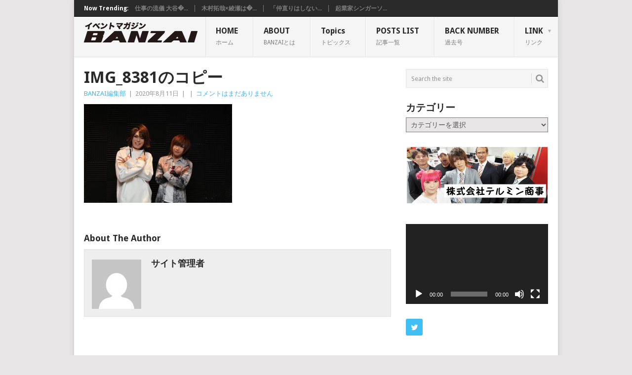

--- FILE ---
content_type: text/html; charset=UTF-8
request_url: https://www.banzai-magazine.com/magazine/goldenbomber-interview/attachment/img_8381%E3%81%AE%E3%82%B3%E3%83%94%E3%83%BC
body_size: 42045
content:
<!DOCTYPE html>
<html dir="ltr" lang="ja"
	prefix="og: https://ogp.me/ns#" >
<head>
<meta charset="UTF-8">
<meta name="viewport" content="width=device-width, initial-scale=1">
<link rel="profile" href="http://gmpg.org/xfn/11">
<link rel="pingback" href="https://www.banzai-magazine.com/xmlrpc.php">
<title>IMG_8381のコピー | イベントマガジンBANZAI</title>

		<!-- All in One SEO 4.4.0.1 - aioseo.com -->
		<meta name="robots" content="max-image-preview:large" />
		<link rel="canonical" href="https://www.banzai-magazine.com/magazine/goldenbomber-interview/attachment/img_8381%e3%81%ae%e3%82%b3%e3%83%94%e3%83%bc" />
		<meta name="generator" content="All in One SEO (AIOSEO) 4.4.0.1" />
		<meta property="og:locale" content="ja_JP" />
		<meta property="og:site_name" content="イベントマガジンBANZAI" />
		<meta property="og:type" content="article" />
		<meta property="og:title" content="IMG_8381のコピー | イベントマガジンBANZAI" />
		<meta property="og:url" content="https://www.banzai-magazine.com/magazine/goldenbomber-interview/attachment/img_8381%e3%81%ae%e3%82%b3%e3%83%94%e3%83%bc" />
		<meta property="fb:admins" content="article@shimizu-groupe.co.jp" />
		<meta property="article:published_time" content="2020-08-11T08:25:03+00:00" />
		<meta property="article:modified_time" content="2020-08-11T08:25:03+00:00" />
		<meta name="twitter:card" content="summary_large_image" />
		<meta name="twitter:site" content="@banzai_magazine" />
		<meta name="twitter:title" content="IMG_8381のコピー | イベントマガジンBANZAI" />
		<meta name="twitter:creator" content="@banzai_magazine" />
		<meta name="google" content="nositelinkssearchbox" />
		<script type="application/ld+json" class="aioseo-schema">
			{"@context":"https:\/\/schema.org","@graph":[{"@type":"BreadcrumbList","@id":"https:\/\/www.banzai-magazine.com\/magazine\/goldenbomber-interview\/attachment\/img_8381%e3%81%ae%e3%82%b3%e3%83%94%e3%83%bc#breadcrumblist","itemListElement":[{"@type":"ListItem","@id":"https:\/\/www.banzai-magazine.com\/#listItem","position":1,"item":{"@type":"WebPage","@id":"https:\/\/www.banzai-magazine.com\/","name":"\u30db\u30fc\u30e0","description":"\u69d8\u3005\u306a\u30a8\u30f3\u30bf\u30fc\u30c6\u30a4\u30f3\u30e1\u30f3\u30c8\u3092\u7d39\u4ecb\u3059\u308b\u30a4\u30d9\u30f3\u30c8\u30de\u30ac\u30b8\u30f3\u3067\u3059\u3002","url":"https:\/\/www.banzai-magazine.com\/"},"nextItem":"https:\/\/www.banzai-magazine.com\/magazine\/goldenbomber-interview\/attachment\/img_8381%e3%81%ae%e3%82%b3%e3%83%94%e3%83%bc#listItem"},{"@type":"ListItem","@id":"https:\/\/www.banzai-magazine.com\/magazine\/goldenbomber-interview\/attachment\/img_8381%e3%81%ae%e3%82%b3%e3%83%94%e3%83%bc#listItem","position":2,"item":{"@type":"WebPage","@id":"https:\/\/www.banzai-magazine.com\/magazine\/goldenbomber-interview\/attachment\/img_8381%e3%81%ae%e3%82%b3%e3%83%94%e3%83%bc","name":"IMG_8381\u306e\u30b3\u30d4\u30fc","url":"https:\/\/www.banzai-magazine.com\/magazine\/goldenbomber-interview\/attachment\/img_8381%e3%81%ae%e3%82%b3%e3%83%94%e3%83%bc"},"previousItem":"https:\/\/www.banzai-magazine.com\/#listItem"}]},{"@type":"ItemPage","@id":"https:\/\/www.banzai-magazine.com\/magazine\/goldenbomber-interview\/attachment\/img_8381%e3%81%ae%e3%82%b3%e3%83%94%e3%83%bc#itempage","url":"https:\/\/www.banzai-magazine.com\/magazine\/goldenbomber-interview\/attachment\/img_8381%e3%81%ae%e3%82%b3%e3%83%94%e3%83%bc","name":"IMG_8381\u306e\u30b3\u30d4\u30fc | \u30a4\u30d9\u30f3\u30c8\u30de\u30ac\u30b8\u30f3BANZAI","inLanguage":"ja","isPartOf":{"@id":"https:\/\/www.banzai-magazine.com\/#website"},"breadcrumb":{"@id":"https:\/\/www.banzai-magazine.com\/magazine\/goldenbomber-interview\/attachment\/img_8381%e3%81%ae%e3%82%b3%e3%83%94%e3%83%bc#breadcrumblist"},"author":{"@id":"https:\/\/www.banzai-magazine.com\/author\/admin_r6nfrmhx#author"},"creator":{"@id":"https:\/\/www.banzai-magazine.com\/author\/admin_r6nfrmhx#author"},"datePublished":"2020-08-11T08:25:03+09:00","dateModified":"2020-08-11T08:25:03+09:00"},{"@type":"Organization","@id":"https:\/\/www.banzai-magazine.com\/#organization","name":"\u30a4\u30d9\u30f3\u30c8\u30de\u30ac\u30b8\u30f3BANZAI","url":"https:\/\/www.banzai-magazine.com\/","sameAs":["https:\/\/twitter.com\/banzai_magazine"]},{"@type":"Person","@id":"https:\/\/www.banzai-magazine.com\/author\/admin_r6nfrmhx#author","url":"https:\/\/www.banzai-magazine.com\/author\/admin_r6nfrmhx","name":"BANZAI\u7de8\u96c6\u90e8","image":{"@type":"ImageObject","@id":"https:\/\/www.banzai-magazine.com\/magazine\/goldenbomber-interview\/attachment\/img_8381%e3%81%ae%e3%82%b3%e3%83%94%e3%83%bc#authorImage","url":"https:\/\/secure.gravatar.com\/avatar\/b9a7596f0fe68693f2d1f93ff9623a47?s=96&d=mm&r=g","width":96,"height":96,"caption":"BANZAI\u7de8\u96c6\u90e8"}},{"@type":"WebSite","@id":"https:\/\/www.banzai-magazine.com\/#website","url":"https:\/\/www.banzai-magazine.com\/","name":"\u30a4\u30d9\u30f3\u30c8\u30de\u30ac\u30b8\u30f3BANZAI","description":"\u69d8\u3005\u306a\u30a8\u30f3\u30bf\u30fc\u30c6\u30a4\u30f3\u30e1\u30f3\u30c8\u3092\u7d39\u4ecb\u3059\u308b\u30a4\u30d9\u30f3\u30c8\u30de\u30ac\u30b8\u30f3\u3067\u3059","inLanguage":"ja","publisher":{"@id":"https:\/\/www.banzai-magazine.com\/#organization"}}]}
		</script>
		<!-- All in One SEO -->

<link rel='dns-prefetch' href='//fonts.googleapis.com' />
<link rel='dns-prefetch' href='//s.w.org' />
<link rel="alternate" type="application/rss+xml" title="イベントマガジンBANZAI &raquo; フィード" href="https://www.banzai-magazine.com/feed" />
<link rel="alternate" type="application/rss+xml" title="イベントマガジンBANZAI &raquo; コメントフィード" href="https://www.banzai-magazine.com/comments/feed" />
		<script type="text/javascript">
			window._wpemojiSettings = {"baseUrl":"https:\/\/s.w.org\/images\/core\/emoji\/13.1.0\/72x72\/","ext":".png","svgUrl":"https:\/\/s.w.org\/images\/core\/emoji\/13.1.0\/svg\/","svgExt":".svg","source":{"concatemoji":"https:\/\/www.banzai-magazine.com\/wp-includes\/js\/wp-emoji-release.min.js?ver=5.8.12"}};
			!function(e,a,t){var n,r,o,i=a.createElement("canvas"),p=i.getContext&&i.getContext("2d");function s(e,t){var a=String.fromCharCode;p.clearRect(0,0,i.width,i.height),p.fillText(a.apply(this,e),0,0);e=i.toDataURL();return p.clearRect(0,0,i.width,i.height),p.fillText(a.apply(this,t),0,0),e===i.toDataURL()}function c(e){var t=a.createElement("script");t.src=e,t.defer=t.type="text/javascript",a.getElementsByTagName("head")[0].appendChild(t)}for(o=Array("flag","emoji"),t.supports={everything:!0,everythingExceptFlag:!0},r=0;r<o.length;r++)t.supports[o[r]]=function(e){if(!p||!p.fillText)return!1;switch(p.textBaseline="top",p.font="600 32px Arial",e){case"flag":return s([127987,65039,8205,9895,65039],[127987,65039,8203,9895,65039])?!1:!s([55356,56826,55356,56819],[55356,56826,8203,55356,56819])&&!s([55356,57332,56128,56423,56128,56418,56128,56421,56128,56430,56128,56423,56128,56447],[55356,57332,8203,56128,56423,8203,56128,56418,8203,56128,56421,8203,56128,56430,8203,56128,56423,8203,56128,56447]);case"emoji":return!s([10084,65039,8205,55357,56613],[10084,65039,8203,55357,56613])}return!1}(o[r]),t.supports.everything=t.supports.everything&&t.supports[o[r]],"flag"!==o[r]&&(t.supports.everythingExceptFlag=t.supports.everythingExceptFlag&&t.supports[o[r]]);t.supports.everythingExceptFlag=t.supports.everythingExceptFlag&&!t.supports.flag,t.DOMReady=!1,t.readyCallback=function(){t.DOMReady=!0},t.supports.everything||(n=function(){t.readyCallback()},a.addEventListener?(a.addEventListener("DOMContentLoaded",n,!1),e.addEventListener("load",n,!1)):(e.attachEvent("onload",n),a.attachEvent("onreadystatechange",function(){"complete"===a.readyState&&t.readyCallback()})),(n=t.source||{}).concatemoji?c(n.concatemoji):n.wpemoji&&n.twemoji&&(c(n.twemoji),c(n.wpemoji)))}(window,document,window._wpemojiSettings);
		</script>
		<style type="text/css">
img.wp-smiley,
img.emoji {
	display: inline !important;
	border: none !important;
	box-shadow: none !important;
	height: 1em !important;
	width: 1em !important;
	margin: 0 .07em !important;
	vertical-align: -0.1em !important;
	background: none !important;
	padding: 0 !important;
}
</style>
	<link rel='stylesheet' id='jquery.prettyphoto-css'  href='https://www.banzai-magazine.com/wp-content/plugins/wp-video-lightbox/css/prettyPhoto.css?ver=5.8.12' type='text/css' media='all' />
<link rel='stylesheet' id='video-lightbox-css'  href='https://www.banzai-magazine.com/wp-content/plugins/wp-video-lightbox/wp-video-lightbox.css?ver=5.8.12' type='text/css' media='all' />
<link rel='stylesheet' id='wp-block-library-css'  href='https://www.banzai-magazine.com/wp-includes/css/dist/block-library/style.min.css?ver=5.8.12' type='text/css' media='all' />
<style id='wp-block-library-theme-inline-css' type='text/css'>
#start-resizable-editor-section{display:none}.wp-block-audio figcaption{color:#555;font-size:13px;text-align:center}.is-dark-theme .wp-block-audio figcaption{color:hsla(0,0%,100%,.65)}.wp-block-code{font-family:Menlo,Consolas,monaco,monospace;color:#1e1e1e;padding:.8em 1em;border:1px solid #ddd;border-radius:4px}.wp-block-embed figcaption{color:#555;font-size:13px;text-align:center}.is-dark-theme .wp-block-embed figcaption{color:hsla(0,0%,100%,.65)}.blocks-gallery-caption{color:#555;font-size:13px;text-align:center}.is-dark-theme .blocks-gallery-caption{color:hsla(0,0%,100%,.65)}.wp-block-image figcaption{color:#555;font-size:13px;text-align:center}.is-dark-theme .wp-block-image figcaption{color:hsla(0,0%,100%,.65)}.wp-block-pullquote{border-top:4px solid;border-bottom:4px solid;margin-bottom:1.75em;color:currentColor}.wp-block-pullquote__citation,.wp-block-pullquote cite,.wp-block-pullquote footer{color:currentColor;text-transform:uppercase;font-size:.8125em;font-style:normal}.wp-block-quote{border-left:.25em solid;margin:0 0 1.75em;padding-left:1em}.wp-block-quote cite,.wp-block-quote footer{color:currentColor;font-size:.8125em;position:relative;font-style:normal}.wp-block-quote.has-text-align-right{border-left:none;border-right:.25em solid;padding-left:0;padding-right:1em}.wp-block-quote.has-text-align-center{border:none;padding-left:0}.wp-block-quote.is-large,.wp-block-quote.is-style-large{border:none}.wp-block-search .wp-block-search__label{font-weight:700}.wp-block-group.has-background{padding:1.25em 2.375em;margin-top:0;margin-bottom:0}.wp-block-separator{border:none;border-bottom:2px solid;margin-left:auto;margin-right:auto;opacity:.4}.wp-block-separator:not(.is-style-wide):not(.is-style-dots){width:100px}.wp-block-separator.has-background:not(.is-style-dots){border-bottom:none;height:1px}.wp-block-separator.has-background:not(.is-style-wide):not(.is-style-dots){height:2px}.wp-block-table thead{border-bottom:3px solid}.wp-block-table tfoot{border-top:3px solid}.wp-block-table td,.wp-block-table th{padding:.5em;border:1px solid;word-break:normal}.wp-block-table figcaption{color:#555;font-size:13px;text-align:center}.is-dark-theme .wp-block-table figcaption{color:hsla(0,0%,100%,.65)}.wp-block-video figcaption{color:#555;font-size:13px;text-align:center}.is-dark-theme .wp-block-video figcaption{color:hsla(0,0%,100%,.65)}.wp-block-template-part.has-background{padding:1.25em 2.375em;margin-top:0;margin-bottom:0}#end-resizable-editor-section{display:none}
</style>
<link rel='stylesheet' id='point-style-css'  href='https://www.banzai-magazine.com/wp-content/themes/point/style.css?ver=5.8.12' type='text/css' media='all' />
<style id='point-style-inline-css' type='text/css'>

		a:hover, .menu .current-menu-item > a, .menu .current-menu-item, .current-menu-ancestor > a.sf-with-ul, .current-menu-ancestor, footer .textwidget a, .single_post a:not(.wp-block-button__link), #commentform a, .copyrights a:hover, a, footer .widget li a:hover, .menu > li:hover > a, .single_post .post-info a, .post-info a, .readMore a, .reply a, .fn a, .carousel a:hover, .single_post .related-posts a:hover, .sidebar.c-4-12 .textwidget a, footer .textwidget a, .sidebar.c-4-12 a:hover, .title a:hover, .trending-articles li a:hover { color: #38B7EE; }
		.review-result, .review-total-only { color: #38B7EE!important; }
		.nav-previous a, .nav-next a, .sub-menu, #commentform input#submit, .tagcloud a, #tabber ul.tabs li a.selected, .featured-cat, .mts-subscribe input[type='submit'], .pagination a, .widget .wpt_widget_content #tags-tab-content ul li a, .latestPost-review-wrapper, .pagination .dots, .primary-navigation #wpmm-megamenu .wpmm-posts .wpmm-pagination a, #wpmm-megamenu .review-total-only, body .latestPost-review-wrapper, .review-type-circle.wp-review-show-total { background: #38B7EE; color: #fff; } .header-button { background: #38B7EE; } #logo a { color: ##555; }
		
		
</style>
<link rel='stylesheet' id='theme-slug-fonts-css'  href='//fonts.googleapis.com/css?family=Droid+Sans%3A400%2C700&#038;subset=latin-ext' type='text/css' media='all' />
<script type='text/javascript' src='https://www.banzai-magazine.com/wp-includes/js/jquery/jquery.min.js?ver=3.6.0' id='jquery-core-js'></script>
<script type='text/javascript' src='https://www.banzai-magazine.com/wp-includes/js/jquery/jquery-migrate.min.js?ver=3.3.2' id='jquery-migrate-js'></script>
<script type='text/javascript' src='https://www.banzai-magazine.com/wp-content/plugins/wp-video-lightbox/js/jquery.prettyPhoto.js?ver=3.1.6' id='jquery.prettyphoto-js'></script>
<script type='text/javascript' id='video-lightbox-js-extra'>
/* <![CDATA[ */
var vlpp_vars = {"prettyPhoto_rel":"wp-video-lightbox","animation_speed":"fast","slideshow":"5000","autoplay_slideshow":"false","opacity":"0.80","show_title":"true","allow_resize":"true","allow_expand":"true","default_width":"640","default_height":"480","counter_separator_label":"\/","theme":"pp_default","horizontal_padding":"20","hideflash":"false","wmode":"opaque","autoplay":"false","modal":"false","deeplinking":"false","overlay_gallery":"true","overlay_gallery_max":"30","keyboard_shortcuts":"true","ie6_fallback":"true"};
/* ]]> */
</script>
<script type='text/javascript' src='https://www.banzai-magazine.com/wp-content/plugins/wp-video-lightbox/js/video-lightbox.js?ver=3.1.6' id='video-lightbox-js'></script>
<script type='text/javascript' src='https://www.banzai-magazine.com/wp-content/themes/point/js/customscripts.js?ver=5.8.12' id='point-customscripts-js'></script>
<link rel="https://api.w.org/" href="https://www.banzai-magazine.com/wp-json/" /><link rel="alternate" type="application/json" href="https://www.banzai-magazine.com/wp-json/wp/v2/media/1733" /><link rel="EditURI" type="application/rsd+xml" title="RSD" href="https://www.banzai-magazine.com/xmlrpc.php?rsd" />
<link rel="wlwmanifest" type="application/wlwmanifest+xml" href="https://www.banzai-magazine.com/wp-includes/wlwmanifest.xml" /> 
<meta name="generator" content="WordPress 5.8.12" />
<link rel='shortlink' href='https://www.banzai-magazine.com/?p=1733' />
<link rel="alternate" type="application/json+oembed" href="https://www.banzai-magazine.com/wp-json/oembed/1.0/embed?url=https%3A%2F%2Fwww.banzai-magazine.com%2Fmagazine%2Fgoldenbomber-interview%2Fattachment%2Fimg_8381%25e3%2581%25ae%25e3%2582%25b3%25e3%2583%2594%25e3%2583%25bc" />
<link rel="alternate" type="text/xml+oembed" href="https://www.banzai-magazine.com/wp-json/oembed/1.0/embed?url=https%3A%2F%2Fwww.banzai-magazine.com%2Fmagazine%2Fgoldenbomber-interview%2Fattachment%2Fimg_8381%25e3%2581%25ae%25e3%2582%25b3%25e3%2583%2594%25e3%2583%25bc&#038;format=xml" />
<script>
            WP_VIDEO_LIGHTBOX_VERSION="1.9.9";
            WP_VID_LIGHTBOX_URL="https://www.banzai-magazine.com/wp-content/plugins/wp-video-lightbox";
                        function wpvl_paramReplace(name, string, value) {
                // Find the param with regex
                // Grab the first character in the returned string (should be ? or &)
                // Replace our href string with our new value, passing on the name and delimeter

                var re = new RegExp("[\?&]" + name + "=([^&#]*)");
                var matches = re.exec(string);
                var newString;

                if (matches === null) {
                    // if there are no params, append the parameter
                    newString = string + '?' + name + '=' + value;
                } else {
                    var delimeter = matches[0].charAt(0);
                    newString = string.replace(re, delimeter + name + "=" + value);
                }
                return newString;
            }
            </script>		<style type="text/css">
							.site-title a,
				.site-description {
					color: #2a2a2a;
				}
						</style>
		<link rel="icon" href="https://www.banzai-magazine.com/wp-content/uploads/2017/01/cropped-favicon-32x32.png" sizes="32x32" />
<link rel="icon" href="https://www.banzai-magazine.com/wp-content/uploads/2017/01/cropped-favicon-192x192.png" sizes="192x192" />
<link rel="apple-touch-icon" href="https://www.banzai-magazine.com/wp-content/uploads/2017/01/cropped-favicon-180x180.png" />
<meta name="msapplication-TileImage" content="https://www.banzai-magazine.com/wp-content/uploads/2017/01/cropped-favicon-270x270.png" />
</head>

<body id="blog" class="attachment attachment-template-default single single-attachment postid-1733 attachmentid-1733 attachment-jpeg wp-embed-responsive ">

<div class="main-container clear">

				<div class="trending-articles">
				<ul>
					<li class="firstlink">Now Trending:</li>
													<li class="trendingPost">
									<a href="https://www.banzai-magazine.com/magazine/otani" title="仕事の流儀 大谷秀政 株式会社エル・ディー・アンド・ケイ 代表取締役社長" rel="bookmark">仕事の流儀 大谷�...</a>
								</li>
																<li class="trendingPost">
									<a href="https://www.banzai-magazine.com/magazine/legend-butterfly" title="木村拓哉×綾瀬はるか　映画『レジェンド＆バタフライ』今までにない人間臭い魅力の信長と強く現代的な濃姫" rel="bookmark">木村拓哉×綾瀬は�...</a>
								</li>
																<li class="trendingPost">
									<a href="https://www.banzai-magazine.com/magazine/obon" title="「仲直りはしないとね」おぼん師匠インタビュー ～ 昭和・平成・令和を駆け抜ける芸能界のリビングレジェンド ～" rel="bookmark">「仲直りはしない...</a>
								</li>
																<li class="trendingPost">
									<a href="https://www.banzai-magazine.com/magazine/yui-yoshinari" title="起業家シンガーソングライター 吉成ゆい ｜ 東京沖縄県人会理事として、さらに活躍！" rel="bookmark">起業家シンガーソ...</a>
								</li>
												</ul>
			</div>
					<header id="masthead" class="site-header" role="banner">
			<div class="site-branding">
															<h2 id="logo" class="image-logo" itemprop="headline">
							<a href="https://www.banzai-magazine.com"><img src="https://www.banzai-magazine.com/wp-content/uploads/2020/10/BANZAI_logo-2.png" alt="イベントマガジンBANZAI"></a>
						</h2><!-- END #logo -->
									
				<a href="#" id="pull" class="toggle-mobile-menu">Menu</a>
				<div class="primary-navigation">
					<nav id="navigation" class="mobile-menu-wrapper" role="navigation">
						<ul id="menu-%e3%82%b0%e3%83%ad%e3%83%bc%e3%83%90%e3%83%ab%e3%83%a1%e3%83%8b%e3%83%a5%e3%83%bc" class="menu clearfix"><li id="menu-item-15" class="menu-item menu-item-type-custom menu-item-object-custom menu-item-home"><a href="http://www.banzai-magazine.com/">HOME<br /><span class="sub">ホーム</span></a></li>
<li id="menu-item-16" class="menu-item menu-item-type-post_type menu-item-object-page"><a href="https://www.banzai-magazine.com/about">ABOUT<br /><span class="sub">BANZAIとは</span></a></li>
<li id="menu-item-2711" class="menu-item menu-item-type-post_type menu-item-object-page"><a href="https://www.banzai-magazine.com/topics">Topics<br /><span class="sub">トピックス</span></a></li>
<li id="menu-item-17" class="menu-item menu-item-type-post_type menu-item-object-page"><a href="https://www.banzai-magazine.com/all">POSTS LIST<br /><span class="sub">記事一覧</span></a></li>
<li id="menu-item-18" class="menu-item menu-item-type-custom menu-item-object-custom"><a target="_blank" href="http://www.banzai-magazine.com/backnumber.html">BACK NUMBER<br /><span class="sub">過去号</span></a></li>
<li id="menu-item-19" class="menu-item menu-item-type-custom menu-item-object-custom menu-item-has-children"><a>LINK<br /><span class="sub">リンク</span></a>
<ul class="sub-menu">
	<li id="menu-item-22" class="menu-item menu-item-type-custom menu-item-object-custom"><a target="_blank" href="http://www.freepapernavi.jp/index.cgi?mode=cup&amp;n=1032">フリーペーパーナビ<br /><span class="sub"></span></a></li>
	<li id="menu-item-1143" class="menu-item menu-item-type-custom menu-item-object-custom"><a href="http://www.shimizu-group.co.jp/studio/">SHIMIZU CREATIVE STUDIO<br /><span class="sub"></span></a></li>
	<li id="menu-item-1144" class="menu-item menu-item-type-custom menu-item-object-custom"><a href="https://store.shopping.yahoo.co.jp/banzai/">SELECT SHOP BANZAI<br /><span class="sub"></span></a></li>
</ul>
</li>
</ul>					</nav><!-- #navigation -->
				</div><!-- .primary-navigation -->
			</div><!-- .site-branding -->
		</header><!-- #masthead -->

		<div id="page" class="single clear">
	<div class="content">
		<!-- Start Article -->
		<article class="article">
							<div id="post-1733" class="post post-1733 attachment type-attachment status-inherit hentry">
					<div class="single_post">
													<header>
																	<h1 class="title single-title">IMG_8381のコピー</h1>
																									<div class="post-info"><span class="theauthor"><a href="https://www.banzai-magazine.com/author/admin_r6nfrmhx" title="BANZAI編集部 の投稿" rel="author">BANZAI編集部</a></span> | <span class="thetime">2020年8月11日</span> | <span class="thecategory"></span> | <span class="thecomment"><a href="https://www.banzai-magazine.com/magazine/goldenbomber-interview/attachment/img_8381%e3%81%ae%e3%82%b3%e3%83%94%e3%83%bc#respond">コメントはまだありません</a></span></div>
															</header>
												<!-- Start Content -->
						<div class="post-single-content box mark-links">
							<p class="attachment"><a href='https://www.banzai-magazine.com/wp-content/uploads/2020/08/IMG_8381のコピー-scaled.jpg'><img width="300" height="200" src="https://www.banzai-magazine.com/wp-content/uploads/2020/08/IMG_8381のコピー-300x200.jpg" class="attachment-medium size-medium" alt="" loading="lazy" srcset="https://www.banzai-magazine.com/wp-content/uploads/2020/08/IMG_8381のコピー-300x200.jpg 300w, https://www.banzai-magazine.com/wp-content/uploads/2020/08/IMG_8381のコピー-1024x683.jpg 1024w, https://www.banzai-magazine.com/wp-content/uploads/2020/08/IMG_8381のコピー-768x512.jpg 768w, https://www.banzai-magazine.com/wp-content/uploads/2020/08/IMG_8381のコピー-1536x1024.jpg 1536w, https://www.banzai-magazine.com/wp-content/uploads/2020/08/IMG_8381のコピー-2048x1365.jpg 2048w" sizes="(max-width: 300px) 100vw, 300px" /></a></p>
								<!-- Start Tags -->
								<div class="tags"></div>
								<!-- End Tags -->
														</div>
						<!-- End Content -->
														<!-- Start Author Box -->
								<div class="postauthor-container">
									<h4>About The Author</h4>
									<div class="postauthor">
										<img alt='' src='https://secure.gravatar.com/avatar/b9a7596f0fe68693f2d1f93ff9623a47?s=100&#038;d=mm&#038;r=g' srcset='https://secure.gravatar.com/avatar/b9a7596f0fe68693f2d1f93ff9623a47?s=200&#038;d=mm&#038;r=g 2x' class='avatar avatar-100 photo' height='100' width='100' loading='lazy'/>										<h5>サイト管理者</h5>
										<p></p>
									</div>
								</div>
								<!-- End Author Box -->
													</div>
				</div>
				
<!-- You can start editing here. -->
				</article>
		
	<aside class="sidebar c-4-12">
		<div id="sidebars" class="sidebar">
			<div class="sidebar_list">
				<aside id="search-2" class="widget widget_search"><form method="get" id="searchform" class="search-form" action="https://www.banzai-magazine.com" _lpchecked="1">
	<fieldset>
		<input type="text" name="s" id="s" value="Search the site" onblur="if (this.value == '') {this.value = 'Search the site';}" onfocus="if (this.value == 'Search the site') {this.value = '';}" >
		<button id="search-image" class="sbutton" type="submit" value="">
			<i class="point-icon icon-search"></i>
		</button>
	</fieldset>
</form>
</aside><aside id="categories-3" class="widget widget_categories"><h3 class="widget-title">カテゴリー</h3><form action="https://www.banzai-magazine.com" method="get"><label class="screen-reader-text" for="cat">カテゴリー</label><select  name='cat' id='cat' class='postform' >
	<option value='-1'>カテゴリーを選択</option>
	<option class="level-0" value="1">MAGAZINE</option>
	<option class="level-0" value="3">NEWS</option>
	<option class="level-0" value="31">PICK UP ARTIST</option>
	<option class="level-0" value="37">Relay Column</option>
	<option class="level-0" value="5">Topics</option>
	<option class="level-0" value="24">仕事の流儀</option>
	<option class="level-0" value="66">新・裏方ひとすじ</option>
	<option class="level-0" value="72">毎日動画「テルミン商事」</option>
</select>
</form>
<script type="text/javascript">
/* <![CDATA[ */
(function() {
	var dropdown = document.getElementById( "cat" );
	function onCatChange() {
		if ( dropdown.options[ dropdown.selectedIndex ].value > 0 ) {
			dropdown.parentNode.submit();
		}
	}
	dropdown.onchange = onCatChange;
})();
/* ]]> */
</script>

			</aside><aside id="text-5" class="widget widget_text">			<div class="textwidget"><p><a href="https://www.banzai-magazine.com/terumin"><img loading="lazy" class="aligncenter size-full wp-image-2057" src="https://www.banzai-magazine.com/wp-content/uploads/2020/09/terumin04.jpg" alt="" width="285" height="114" /></a></p>
</div>
		</aside><aside id="media_video-3" class="widget widget_media_video"><div style="width:100%;" class="wp-video"><!--[if lt IE 9]><script>document.createElement('video');</script><![endif]-->
<video class="wp-video-shortcode" id="video-1733-1" preload="metadata" controls="controls"><source type="video/youtube" src="https://youtu.be/HGDSJktRQgY?_=1" /><a href="https://youtu.be/HGDSJktRQgY">https://youtu.be/HGDSJktRQgY</a></video></div></aside><aside id="social-profile-icons-2" class="widget social-profile-icons"><div class="social-profile-icons"><ul class=""><li class="social-twitter"><a title="Twitter" href="https://twitter.com/banzai_magazine?lang=ja" target="_blank"><i class="point-icon icon-twitter"></i></a></li></ul></div></aside><aside id="text-2" class="widget widget_text">			<div class="textwidget"><a class="twitter-timeline" data-height="600" href="https://twitter.com/banzai_magazine?ref_src=twsrc%5Etfw">Tweets by banzai_magazine</a> <script async src="https://platform.twitter.com/widgets.js" charset="utf-8"></script></div>
		</aside><aside id="text-7" class="widget widget_text">			<div class="textwidget"><p><a href="https://bizspo-office.com/project/showroom/"><img loading="lazy" class="aligncenter wp-image-2719" src="https://www.banzai-magazine.com/wp-content/uploads/2020/10/milon-logo.png" alt="" width="260" height="41" /></a></p>
</div>
		</aside><aside id="text-3" class="widget widget_text">			<div class="textwidget"><p><a href="https://www.shimizu-group.co.jp/"><img loading="lazy" class="aligncenter size-full wp-image-1777" src="https://www.banzai-magazine.com/wp-content/uploads/2020/08/shimizuoct.png" alt="" width="285" height="114" /></a></p>
</div>
		</aside>			</div>
		</div><!--sidebars-->
	</aside>
		</div><!-- .content -->
</div><!-- #page -->

	<footer>
					<div class="carousel">
				<h3 class="frontTitle">
					<div class="latest">
											</div>
				</h3>
									<div class="excerpt">
						<a href="https://www.banzai-magazine.com/magazine/otani" title="仕事の流儀 大谷秀政 株式会社エル・ディー・アンド・ケイ 代表取締役社長" id="footer-thumbnail">
							<div>
								<div class="hover"><i class="point-icon icon-zoom-in"></i></div>
																	<img width="140" height="130" src="https://www.banzai-magazine.com/wp-content/uploads/2023/03/otani-s-140x130.jpg" class="attachment-carousel size-carousel wp-post-image" alt="" loading="lazy" title="" srcset="https://www.banzai-magazine.com/wp-content/uploads/2023/03/otani-s-140x130.jpg 140w, https://www.banzai-magazine.com/wp-content/uploads/2023/03/otani-s-60x57.jpg 60w" sizes="(max-width: 140px) 100vw, 140px" />															</div>
							<p class="footer-title">
								<span class="featured-title">仕事の流儀 大谷秀政 株式会社エル・ディー・アンド・ケイ 代表取締役社長</span>
							</p>
						</a>
					</div><!--.post excerpt-->
										<div class="excerpt">
						<a href="https://www.banzai-magazine.com/magazine/legend-butterfly" title="木村拓哉×綾瀬はるか　映画『レジェンド＆バタフライ』今までにない人間臭い魅力の信長と強く現代的な濃姫" id="footer-thumbnail">
							<div>
								<div class="hover"><i class="point-icon icon-zoom-in"></i></div>
																	<img width="140" height="130" src="https://www.banzai-magazine.com/wp-content/uploads/2023/03/legend-butterfly-s-140x130.jpg" class="attachment-carousel size-carousel wp-post-image" alt="" loading="lazy" title="" srcset="https://www.banzai-magazine.com/wp-content/uploads/2023/03/legend-butterfly-s-140x130.jpg 140w, https://www.banzai-magazine.com/wp-content/uploads/2023/03/legend-butterfly-s-60x57.jpg 60w" sizes="(max-width: 140px) 100vw, 140px" />															</div>
							<p class="footer-title">
								<span class="featured-title">木村拓哉×綾瀬はるか　映画『レジェンド＆バタフライ』今までにない人間臭い魅力の信長と強く現代的な濃姫</span>
							</p>
						</a>
					</div><!--.post excerpt-->
										<div class="excerpt">
						<a href="https://www.banzai-magazine.com/magazine/obon" title="「仲直りはしないとね」おぼん師匠インタビュー ～ 昭和・平成・令和を駆け抜ける芸能界のリビングレジェンド ～" id="footer-thumbnail">
							<div>
								<div class="hover"><i class="point-icon icon-zoom-in"></i></div>
																	<img width="140" height="130" src="https://www.banzai-magazine.com/wp-content/uploads/2023/02/s-140x130.jpg" class="attachment-carousel size-carousel wp-post-image" alt="おぼん師匠" loading="lazy" title="" srcset="https://www.banzai-magazine.com/wp-content/uploads/2023/02/s-140x130.jpg 140w, https://www.banzai-magazine.com/wp-content/uploads/2023/02/s-60x57.jpg 60w" sizes="(max-width: 140px) 100vw, 140px" />															</div>
							<p class="footer-title">
								<span class="featured-title">「仲直りはしないとね」おぼん師匠インタビュー ～ 昭和・平成・令和を駆け抜ける芸能界のリビングレジェンド ～</span>
							</p>
						</a>
					</div><!--.post excerpt-->
										<div class="excerpt">
						<a href="https://www.banzai-magazine.com/magazine/yui-yoshinari" title="起業家シンガーソングライター 吉成ゆい ｜ 東京沖縄県人会理事として、さらに活躍！" id="footer-thumbnail">
							<div>
								<div class="hover"><i class="point-icon icon-zoom-in"></i></div>
																	<img width="140" height="130" src="https://www.banzai-magazine.com/wp-content/uploads/2022/11/YuiYoshinari-i-140x130.jpg" class="attachment-carousel size-carousel wp-post-image" alt="吉成ゆい" loading="lazy" title="" srcset="https://www.banzai-magazine.com/wp-content/uploads/2022/11/YuiYoshinari-i-140x130.jpg 140w, https://www.banzai-magazine.com/wp-content/uploads/2022/11/YuiYoshinari-i-60x57.jpg 60w" sizes="(max-width: 140px) 100vw, 140px" />															</div>
							<p class="footer-title">
								<span class="featured-title">起業家シンガーソングライター 吉成ゆい ｜ 東京沖縄県人会理事として、さらに活躍！</span>
							</p>
						</a>
					</div><!--.post excerpt-->
										<div class="excerpt">
						<a href="https://www.banzai-magazine.com/magazine/tvk" title="仕事の流儀 株式会社テレビ神奈川（ｔｖｋ） 代表取締役社長 熊谷典和" id="footer-thumbnail">
							<div>
								<div class="hover"><i class="point-icon icon-zoom-in"></i></div>
																	<img width="140" height="130" src="https://www.banzai-magazine.com/wp-content/uploads/2022/10/tvk-i-140x130.jpg" class="attachment-carousel size-carousel wp-post-image" alt="株式会社テレビ神奈川 代表取締役社長 熊谷典和氏" loading="lazy" title="" srcset="https://www.banzai-magazine.com/wp-content/uploads/2022/10/tvk-i-140x130.jpg 140w, https://www.banzai-magazine.com/wp-content/uploads/2022/10/tvk-i-60x57.jpg 60w" sizes="(max-width: 140px) 100vw, 140px" />															</div>
							<p class="footer-title">
								<span class="featured-title">仕事の流儀 株式会社テレビ神奈川（ｔｖｋ） 代表取締役社長 熊谷典和</span>
							</p>
						</a>
					</div><!--.post excerpt-->
										<div class="excerpt">
						<a href="https://www.banzai-magazine.com/magazine/juju" title="JUJU インタビュー『不思議の国のジュジュ苑-ユーミンをめぐる物語-』" id="footer-thumbnail">
							<div>
								<div class="hover"><i class="point-icon icon-zoom-in"></i></div>
																	<img width="140" height="130" src="https://www.banzai-magazine.com/wp-content/uploads/2022/09/JUJU-s-140x130.jpg" class="attachment-carousel size-carousel wp-post-image" alt="JUJUさん" loading="lazy" title="" srcset="https://www.banzai-magazine.com/wp-content/uploads/2022/09/JUJU-s-140x130.jpg 140w, https://www.banzai-magazine.com/wp-content/uploads/2022/09/JUJU-s-60x57.jpg 60w" sizes="(max-width: 140px) 100vw, 140px" />															</div>
							<p class="footer-title">
								<span class="featured-title">JUJU インタビュー『不思議の国のジュジュ苑-ユーミンをめぐる物語-』</span>
							</p>
						</a>
					</div><!--.post excerpt-->
								</div>
			</footer><!--footer-->
			<!--start copyrights-->
		<div class="copyrights">
			<div class="row" id="copyright-note">
									<div class="foot-logo">
						<a href="https://www.banzai-magazine.com" rel="nofollow"><img src="http://www.banzai-magazine.com/wp-content/uploads/2020/07/logo-ft-1.png" alt="イベントマガジンBANZAI" ></a>
					</div>
									<div class="copyright-left-text"> &copy; 2026 <a href="https://www.banzai-magazine.com" title="様々なエンターテインメントを紹介するイベントマガジンです" rel="nofollow">イベントマガジンBANZAI</a>.</div>
				<div class="copyright-text">
									</div>
				<div class="footer-navigation">
											<ul class="menu">
							<li class="page_item page-item-2668"><a href="https://www.banzai-magazine.com/topics">Topics-トピックス-</a></li>
<li class="page_item page-item-1975"><a href="https://www.banzai-magazine.com/terumin">毎日更新ショートコメディ「株式会社テルミン商事　〜もしもエナツの祟りが会社員だったら〜」</a></li>
<li class="page_item page-item-5"><a href="https://www.banzai-magazine.com/about">イベントマガジンBANZAIとは</a></li>
<li class="page_item page-item-13"><a href="https://www.banzai-magazine.com/all">記事一覧</a></li>
						</ul>
										</div>
				<div class="top"><a href="#top" class="toplink"><i class="point-icon icon-up-dir"></i></a></div>
			</div>
		</div>
		<!--end copyrights-->
		<link rel='stylesheet' id='mediaelement-css'  href='https://www.banzai-magazine.com/wp-includes/js/mediaelement/mediaelementplayer-legacy.min.css?ver=4.2.16' type='text/css' media='all' />
<link rel='stylesheet' id='wp-mediaelement-css'  href='https://www.banzai-magazine.com/wp-includes/js/mediaelement/wp-mediaelement.min.css?ver=5.8.12' type='text/css' media='all' />
<script type='text/javascript' src='https://www.banzai-magazine.com/wp-includes/js/wp-embed.min.js?ver=5.8.12' id='wp-embed-js'></script>
<script type='text/javascript' id='mediaelement-core-js-before'>
var mejsL10n = {"language":"ja","strings":{"mejs.download-file":"\u30d5\u30a1\u30a4\u30eb\u3092\u30c0\u30a6\u30f3\u30ed\u30fc\u30c9","mejs.install-flash":"\u3054\u5229\u7528\u306e\u30d6\u30e9\u30a6\u30b6\u30fc\u306f Flash Player \u304c\u7121\u52b9\u306b\u306a\u3063\u3066\u3044\u308b\u304b\u3001\u30a4\u30f3\u30b9\u30c8\u30fc\u30eb\u3055\u308c\u3066\u3044\u307e\u305b\u3093\u3002Flash Player \u30d7\u30e9\u30b0\u30a4\u30f3\u3092\u6709\u52b9\u306b\u3059\u308b\u304b\u3001\u6700\u65b0\u30d0\u30fc\u30b8\u30e7\u30f3\u3092 https:\/\/get.adobe.com\/jp\/flashplayer\/ \u304b\u3089\u30a4\u30f3\u30b9\u30c8\u30fc\u30eb\u3057\u3066\u304f\u3060\u3055\u3044\u3002","mejs.fullscreen":"\u30d5\u30eb\u30b9\u30af\u30ea\u30fc\u30f3","mejs.play":"\u518d\u751f","mejs.pause":"\u505c\u6b62","mejs.time-slider":"\u30bf\u30a4\u30e0\u30b9\u30e9\u30a4\u30c0\u30fc","mejs.time-help-text":"1\u79d2\u9032\u3080\u306b\u306f\u5de6\u53f3\u77e2\u5370\u30ad\u30fc\u3092\u300110\u79d2\u9032\u3080\u306b\u306f\u4e0a\u4e0b\u77e2\u5370\u30ad\u30fc\u3092\u4f7f\u3063\u3066\u304f\u3060\u3055\u3044\u3002","mejs.live-broadcast":"\u751f\u653e\u9001","mejs.volume-help-text":"\u30dc\u30ea\u30e5\u30fc\u30e0\u8abf\u7bc0\u306b\u306f\u4e0a\u4e0b\u77e2\u5370\u30ad\u30fc\u3092\u4f7f\u3063\u3066\u304f\u3060\u3055\u3044\u3002","mejs.unmute":"\u30df\u30e5\u30fc\u30c8\u89e3\u9664","mejs.mute":"\u30df\u30e5\u30fc\u30c8","mejs.volume-slider":"\u30dc\u30ea\u30e5\u30fc\u30e0\u30b9\u30e9\u30a4\u30c0\u30fc","mejs.video-player":"\u52d5\u753b\u30d7\u30ec\u30fc\u30e4\u30fc","mejs.audio-player":"\u97f3\u58f0\u30d7\u30ec\u30fc\u30e4\u30fc","mejs.captions-subtitles":"\u30ad\u30e3\u30d7\u30b7\u30e7\u30f3\/\u5b57\u5e55","mejs.captions-chapters":"\u30c1\u30e3\u30d7\u30bf\u30fc","mejs.none":"\u306a\u3057","mejs.afrikaans":"\u30a2\u30d5\u30ea\u30ab\u30fc\u30f3\u30b9\u8a9e","mejs.albanian":"\u30a2\u30eb\u30d0\u30cb\u30a2\u8a9e","mejs.arabic":"\u30a2\u30e9\u30d3\u30a2\u8a9e","mejs.belarusian":"\u30d9\u30e9\u30eb\u30fc\u30b7\u8a9e","mejs.bulgarian":"\u30d6\u30eb\u30ac\u30ea\u30a2\u8a9e","mejs.catalan":"\u30ab\u30bf\u30ed\u30cb\u30a2\u8a9e","mejs.chinese":"\u4e2d\u56fd\u8a9e","mejs.chinese-simplified":"\u4e2d\u56fd\u8a9e (\u7c21\u4f53\u5b57)","mejs.chinese-traditional":"\u4e2d\u56fd\u8a9e (\u7e41\u4f53\u5b57)","mejs.croatian":"\u30af\u30ed\u30a2\u30c1\u30a2\u8a9e","mejs.czech":"\u30c1\u30a7\u30b3\u8a9e","mejs.danish":"\u30c7\u30f3\u30de\u30fc\u30af\u8a9e","mejs.dutch":"\u30aa\u30e9\u30f3\u30c0\u8a9e","mejs.english":"\u82f1\u8a9e","mejs.estonian":"\u30a8\u30b9\u30c8\u30cb\u30a2\u8a9e","mejs.filipino":"\u30d5\u30a3\u30ea\u30d4\u30f3\u8a9e","mejs.finnish":"\u30d5\u30a3\u30f3\u30e9\u30f3\u30c9\u8a9e","mejs.french":"\u30d5\u30e9\u30f3\u30b9\u8a9e","mejs.galician":"\u30ac\u30ea\u30b7\u30a2\u8a9e","mejs.german":"\u30c9\u30a4\u30c4\u8a9e","mejs.greek":"\u30ae\u30ea\u30b7\u30e3\u8a9e","mejs.haitian-creole":"\u30cf\u30a4\u30c1\u8a9e","mejs.hebrew":"\u30d8\u30d6\u30e9\u30a4\u8a9e","mejs.hindi":"\u30d2\u30f3\u30c7\u30a3\u30fc\u8a9e","mejs.hungarian":"\u30cf\u30f3\u30ac\u30ea\u30fc\u8a9e","mejs.icelandic":"\u30a2\u30a4\u30b9\u30e9\u30f3\u30c9\u8a9e","mejs.indonesian":"\u30a4\u30f3\u30c9\u30cd\u30b7\u30a2\u8a9e","mejs.irish":"\u30a2\u30a4\u30eb\u30e9\u30f3\u30c9\u8a9e","mejs.italian":"\u30a4\u30bf\u30ea\u30a2\u8a9e","mejs.japanese":"\u65e5\u672c\u8a9e","mejs.korean":"\u97d3\u56fd\u8a9e","mejs.latvian":"\u30e9\u30c8\u30d3\u30a2\u8a9e","mejs.lithuanian":"\u30ea\u30c8\u30a2\u30cb\u30a2\u8a9e","mejs.macedonian":"\u30de\u30b1\u30c9\u30cb\u30a2\u8a9e","mejs.malay":"\u30de\u30ec\u30fc\u8a9e","mejs.maltese":"\u30de\u30eb\u30bf\u8a9e","mejs.norwegian":"\u30ce\u30eb\u30a6\u30a7\u30fc\u8a9e","mejs.persian":"\u30da\u30eb\u30b7\u30a2\u8a9e","mejs.polish":"\u30dd\u30fc\u30e9\u30f3\u30c9\u8a9e","mejs.portuguese":"\u30dd\u30eb\u30c8\u30ac\u30eb\u8a9e","mejs.romanian":"\u30eb\u30fc\u30de\u30cb\u30a2\u8a9e","mejs.russian":"\u30ed\u30b7\u30a2\u8a9e","mejs.serbian":"\u30bb\u30eb\u30d3\u30a2\u8a9e","mejs.slovak":"\u30b9\u30ed\u30d0\u30ad\u30a2\u8a9e","mejs.slovenian":"\u30b9\u30ed\u30d9\u30cb\u30a2\u8a9e","mejs.spanish":"\u30b9\u30da\u30a4\u30f3\u8a9e","mejs.swahili":"\u30b9\u30ef\u30d2\u30ea\u8a9e","mejs.swedish":"\u30b9\u30a6\u30a7\u30fc\u30c7\u30f3\u8a9e","mejs.tagalog":"\u30bf\u30ac\u30ed\u30b0\u8a9e","mejs.thai":"\u30bf\u30a4\u8a9e","mejs.turkish":"\u30c8\u30eb\u30b3\u8a9e","mejs.ukrainian":"\u30a6\u30af\u30e9\u30a4\u30ca\u8a9e","mejs.vietnamese":"\u30d9\u30c8\u30ca\u30e0\u8a9e","mejs.welsh":"\u30a6\u30a7\u30fc\u30eb\u30ba\u8a9e","mejs.yiddish":"\u30a4\u30c7\u30a3\u30c3\u30b7\u30e5\u8a9e"}};
</script>
<script type='text/javascript' src='https://www.banzai-magazine.com/wp-includes/js/mediaelement/mediaelement-and-player.min.js?ver=4.2.16' id='mediaelement-core-js'></script>
<script type='text/javascript' src='https://www.banzai-magazine.com/wp-includes/js/mediaelement/mediaelement-migrate.min.js?ver=5.8.12' id='mediaelement-migrate-js'></script>
<script type='text/javascript' id='mediaelement-js-extra'>
/* <![CDATA[ */
var _wpmejsSettings = {"pluginPath":"\/wp-includes\/js\/mediaelement\/","classPrefix":"mejs-","stretching":"responsive"};
/* ]]> */
</script>
<script type='text/javascript' src='https://www.banzai-magazine.com/wp-includes/js/mediaelement/wp-mediaelement.min.js?ver=5.8.12' id='wp-mediaelement-js'></script>
<script type='text/javascript' src='https://www.banzai-magazine.com/wp-includes/js/mediaelement/renderers/vimeo.min.js?ver=4.2.16' id='mediaelement-vimeo-js'></script>
</div><!-- main-container -->

</body>
</html>


--- FILE ---
content_type: text/css
request_url: https://www.banzai-magazine.com/wp-content/themes/point/style.css?ver=5.8.12
body_size: 54735
content:
/*
	Theme Name: Point
	Theme URI: http://mythemeshop.com/themes/point/
	Author: MyThemeShop
	Author URI: http://mythemeshop.com/
	Description: Point is a fluid responsive and multipurpose WP Theme. Through the advanced options panel, you can choose from multiple site layouts, backgrounds and color schemes, as well as control specific features of the theme. ==>>>> Demo: ==>>>> http://demo.mythemeshop.com/point/ It includes 3 custom widgets, 2 site layouts, an author box and related posts widget, ad management, cross-browser compatibility, RTL Language support and it's translation-ready, all search engine optimized. Support for free themes is provided through the MyThemeShop forums. **Notable features => Fluid responsive layout. | Advanced options panel with ability to upload logo, favicon, customize settings and more. | 3 custom widgets included. | SEO Optimized | 2 site layouts to choose from. | Full width page template included. | Translation-ready. | Cross-browser compatible. | Ad management to control ad display. | Related posts widget. | Author box widget. | Unlimited color schemes. | Unlimited background colors, or upload your own image. | Option to disable or enable responsiveness | Numbered pagination | Trending stories option. | 2 featured post sections. | RTL Language Support | And much more! ==>>>> Support ==>>>> http://community.mythemeshop.com/
	Version: 2.1.1
	Tags: custom-menu, custom-header, custom-background, custom-colors, two-columns, right-sidebar, theme-options, threaded-comments, full-width-template, sticky-post, translation-ready, featured-images, rtl-language-support
	License: GPL
	License URI: http://www.gnu.org/licenses/gpl-2.0.html
	Text Domain: point
	Point WordPress Theme, Copyright 2015 MyThemeShop.
	Point is distributed under the terms of the GNU General Public License v3
*/

/* Normalize */
html {
	-webkit-text-size-adjust: 100%;
	-ms-text-size-adjust: 100%;
}
body, button, input, select, textarea {
	font: 14px/23px 'Droid Sans', sans-serif;
	color: #555;
	background-color: #e7e5e6;
	margin: 0;
	padding: 0;
}
article, aside, details, figcaption, figure, footer, header, main, menu, nav, section, summary { display: block }
audio, canvas, progress, video {
	display: inline-block;
	vertical-align: baseline;
}
a { background-color: transparent }
a:active, a:hover { outline: 0 }
abbr[title] { border-bottom: 1px dotted }
b, strong { font-weight: bold }
dfn { font-style: italic }
h1 {
	font-size: 2em;
	margin: 0.67em 0;
}
mark {
	background: #ff0;
	color: #000;
}
small { font-size: 80% }
sub, sup {
	font-size: 75%;
	line-height: 0;
	position: relative;
	vertical-align: baseline;
}
sup { top: -0.5em }
sub { bottom: -0.25em }
img { border: 0 }
svg:not(:root) { overflow: hidden }
figure { margin: 1em 40px }
hr {
	box-sizing: content-box;
	background-color: #ccc;
	border: 0;
	height: 1px;
	margin-bottom: 1.5em;
}
pre { overflow: auto }
code, kbd, pre, samp {
	font-family: monospace, monospace;
	font-size: 1em;
}
button, input, optgroup, select, textarea {
	color: inherit;
	font: inherit;
	margin: 0;
}
button { overflow: visible }
button, select { text-transform: none }
button, html input[type="button"], input[type="reset"], input[type="submit"] {
	-webkit-appearance: button;
	cursor: pointer;
}
button[disabled], html input[disabled] { cursor: default }
button::-moz-focus-inner, input::-moz-focus-inner {
	border: 0;
	padding: 0;
}
input { line-height: normal }
input[type="checkbox"], input[type="radio"] {
	box-sizing: border-box;
	padding: 0;
}
input[type="number"]::-webkit-inner-spin-button, input[type="number"]::-webkit-outer-spin-button { height: auto }
input[type="search"] {
	-webkit-appearance: textfield;
	box-sizing: content-box;
}
input[type="search"]::-webkit-search-cancel-button, input[type="search"]::-webkit-search-decoration { -webkit-appearance: none }
fieldset {
	border: 1px solid #c0c0c0;
	margin: 0 2px;
	padding: 0.35em 0.625em 0.75em;
}
legend {
	border: 0;
	padding: 0;
}
textarea { overflow: auto }
optgroup { font-weight: bold }
table {
	border-collapse: collapse;
	border-spacing: 0;
}
td, th {
	padding: 5px 15px;
	border: 1px solid #e2e2e2;
}
/* Fonts */
@font-face {
	font-family: 'point';
	src: url('fonts/point.eot?29400515');
	src: url('fonts/point.eot?29400515#iefix') format('embedded-opentype'), url('fonts/point.woff?29400515') format('woff'), url('fonts/point.ttf?29400515') format('truetype'), url('fonts/point.svg?29400515#point') format('svg');
	font-weight: normal;
	font-style: normal;
}
[class^="icon-"]:before, [class*=" icon-"]:before {
	font-family: "point";
	font-style: normal;
	font-weight: normal;
	speak: none;
	display: inline-block;
	text-decoration: inherit;
	width: 1em;
	margin-right: .2em;
	text-align: center;
	font-variant: normal;
	text-transform: none;
	line-height: 1em;
	margin-left: .2em;
	-webkit-font-smoothing: antialiased;
	-moz-osx-font-smoothing: grayscale;
}
.point-icon {
	font-family: "point";
	font-style: normal;
	font-weight: normal;
	speak: none;
	display: inline-block;
	text-decoration: inherit;
	width: 1em;
	text-align: center;
	font-variant: normal;
	text-transform: none;
	line-height: 1em;
	-webkit-font-smoothing: antialiased;
	-moz-osx-font-smoothing: grayscale;
}
.icon-search:before { content: '\e800' }
.icon-up-dir:before { content: '\e801' }
.icon-down-dir:before { content: '\e802' }
.icon-menu:before { content: '\e803' }
.icon-flickr:before { content: '\e804' }
.icon-pinterest-circled:before { content: '\e805' }
.icon-behance:before { content: '\e806' }
.icon-facebook:before { content: '\e807' }
.icon-gplus:before { content: '\e808' }
.icon-instagram:before { content: '\e809' }
.icon-dribbble:before { content: '\e80a' }
.icon-linkedin:before { content: '\e80b' }
.icon-soundcloud:before { content: '\e80c' }
.icon-twitter:before { content: '\e80d' }
.icon-tumblr:before { content: '\e80e' }
.icon-vimeo-squared:before { content: '\e80f' }
.icon-stumbleupon:before { content: '\e810' }
.icon-github:before { content: '\e811' }
.icon-youtube:before { content: '\e812' }
.icon-foursquare:before { content: '\e813' }
.icon-reddit:before { content: '\e814' }
.icon-dropbox:before { content: '\e815' }
.icon-skype:before { content: '\e816' }
.icon-mail:before { content: '\e817' }
.icon-rss:before { content: '\e818' }
.icon-zoom-in:before { content: '\e819' }
.icon-left:before { content: '\e81a' }
.icon-right:before { content: '\e81b' }
/* Typography */
h1, h2, h3, h4, h5, h6 {
	margin: 0;
	margin-bottom: 12px;
	color: #2A2A2A;
	font-weight: bold;
	text-transform: none;
}
h1 {
	font-size: 28px;
	line-height: 1.4;
}
h2 {
	font-size: 24px;
	line-height: 1.4;
}
h3 {
	font-size: 22px;
	line-height: 1.4;
}
h4 {
	font-size: 20px;
	line-height: 1.4;
}
h5 {
	font-size: 18px;
	line-height: 1.4;
}
h6 {
	font-size: 16px;
	line-height: 1.4;
}
p {
	margin-bottom: 12px;
	font-size: 14px;
	margin-top: 0;
}
dfn, cite, em, i { font-style: italic }
blockquote, q {
	quotes: none;
	font-family: georgia;
	font-size: 18px;
	font-style: italic;
}
blockquote {
	font-style: italic;
	font-weight: normal;
	font-size: 18px;
	padding: 20px 10px 10px 0;
	position: relative;
	font-family: Georgia, serif;
	border-bottom: 1px solid #DFDFDF;
	border-top: 1px solid #DFDFDF;
	margin: 0;
	margin-bottom: 20px;
}
blockquote p {
	margin-bottom: 10px;
	margin-top: 0;
	font-size: 18px;
	line-height: 1.4;
}
code, pre {
	font-weight: normal;
	font-style: normal;
}
pre {
	line-height: 1.3;
	overflow: auto;
	background: #F7F7F7 url('images/code.png') 10px 2px no-repeat!important;
	padding: 2em 1em 1em 1em!important;
	border: 1px solid #DDD;
	margin: 15px 0;
	color: #555!important;
}
code {
	padding: 0 8px;
	line-height: 1.5;
}
abbr, acronym {
	border-bottom: 1px dotted #666;
	cursor: help;
}
mark {
	padding: 1px 6px;
	margin: 0 2px;
	color: black;
	background: #FFE974;
}
address {
	margin: 10px 0;
	font-style: italic;
}
big { font-size: 125% }
/* Elements */
html {
	box-sizing: border-box }
*, *:before, *:after {
	box-sizing: inherit;
}
hr:not(.wp-block-separator) {
	background-color: #ccc;
	border: 0;
	height: 1px;
	margin-bottom: 1.5em;
}
ul, ol { margin: 0 0 1.5em 3em }
ul { list-style: disc }
ol { list-style: decimal }
li > ul, li > ol {
	margin-bottom: 0;
	margin-left: 1.5em;
}
dt { font-weight: bold }
dd {
	margin: 0;
	font-style: italic;
	margin: 0 0 10px;
}
img {
	height: auto;
	max-width: 100%;
}
table {
	margin: 0 0 1.5em;
	width: 100%;
}
/* Links */
a {
	text-decoration: none;
	color: #38B7EE;
	transition: background-color, color 0.2s linear;
}
a:hover { color: #38B7EE }
a:link, a:visited, a:active { text-decoration: none }
/* Basic */
.main-container {
	width: 100%;
	max-width: 980px;
	margin: 0 auto;
	background: #fff;
	position: relative;
	box-shadow: 0px 0px 10px rgba(50, 50, 50, 0.17);
}
/* Full conatined layout */
.fullcontent .main-container {
	background: transparent;
	box-shadow: none;
}
.fullcontent .featuredBox, .fullstretched .featuredBox { padding: 24px 0 0 0; }
/* Full Stretched layout */
.fullstretched .main-container {
	background: transparent;
	box-shadow: none;
	max-width: 96%;
}
.fullstretched .site-header {
	max-width: 100%;
}
.fullstretched #copyright-note {
	width: 100%;
}
.fullstretched .header-widget-container, .fullstretched #page {
	width: 100%;
	max-width: 100%;
}
.fullstretched .sidebar.c-4-12 {
	max-width: 100%;
}
.fullstretched .carousel {
	padding: 0;
}
#page, .container {
	max-width: 940px;
	min-width: 230px;
	overflow: visible;
}
#page {
	min-height: 100px;
	clear: both;
	width: 96%;
	padding: 0;
	padding-top: 24px;
	max-width: 940px;
	margin: 0 auto;
}
#page .content {
	width: 100%;
	display: block;
	float: left;
}
/* Header */
.site-branding .toggle-caret i { display: none }
.trending-articles {
	background: #2A2A2A;
	border-bottom: 1px solid #000;
	float: left;
	width: 100%;
	position: relative;
	z-index: 100;
}
.trending-articles ul {
	list-style: none;
	margin: 0;
	padding: 0;
}
.trending-articles li {
	border-right: 1px solid #7D7D7D;
	color: #fff;
	float: left;
	font-size: 12px;
	font-weight: 700;
	line-height: 1.2em;
	margin: 10px 0 9px;
	padding: 0 13px;
	text-transform: none;
}
.trending-articles li.firstlink {
	border: none;
	padding-left: 20px;
	padding-right: 0;
}
.trending-articles li:last-child { border: none }
.trending-articles li a {
	color: #7D7D7D;
	display: block;
}
body > header {
	float: left;
	width: 100%;
	position: relative;
}
.site-header {
	position: relative;
	margin: 0 auto;
	width: 100%;
	z-index: 99;
	max-width: 980px;
	float: none;
	display: block;
	min-height: 115px;
}
.site-branding {
	position: relative;
	width: 100%;
	float: left;
	padding: 0 0 0 2%;
	background: #F5F5F5;
}
.site-branding:after {
	content: "";
	position: absolute;
	width: 100%;
	height: 1px;
	background: #E2E2E2;
	bottom: 0px;
	left: 0;
}
.site-branding h1, .site-branding h2 {
	font-size: 42px;
	float: left;
	display: inline-block;
	line-height: 1;
	margin: 20px 0;
	text-transform: none;
}
.site-branding .image-logo { margin: 11px 0 }
#logo a {
	float: left;
	color: #2A2A2A;
	font-weight: bold;
}
#logo a img { float: left }
.widget-header {
	float: left;
	max-width: 77.7%;
}
.header-bottom-second {
	overflow: hidden;
	clear: both;
}
#header-widget-container {
	width: 96%;
	max-width: 940px;
	margin: 0 auto;
	overflow: hidden;
	margin-top: 24px;
}
.widget-header-bottom-right {
	float: right;
	max-width: 20.3%;
	width: 100%;
	font-size: 14px;
}
.widget-header img { float: left }
.widget-header-bottom-right .topad { margin-bottom: 0 }
.header-button {
	background: #38B7EE;
	font-size: 12px;
	text-decoration: none;
	position: relative;
	padding: 10px 0px;
	font-size: 18px;
	line-height: 18px;
	width: 100%;
	text-align: center;
	display: block;
	transition: all 0.25s linear;
}
.header-button:hover { background: #111111 }
.header-button span { float: none }
a.header-button {
	color: #fff!important;
	margin-bottom: 6px;
	text-transform: none;
	font-weight: bold;
	font-size: 14px;
}
/* Navigation */
a#pull { display: none }
.primary-navigation {
	display: block;
	margin: 0 auto;
	max-width: 100%;
	float: right;
}
.primary-navigation a {
	font-size: 16px;
	color: #2a2a2a;
	text-align: left;
	text-decoration: none;
	line-height: 1.4;
	padding: 18px 30px 18px 20px;
	min-height: 46px;
	font-weight: bold;
	border-right: 1px solid #E2E2E2;
	border-left: 1px solid #fff;
	text-transform: none;
}
.primary-navigation #navigation ul li.fa a {
	padding-left: 30px;
	font-family: 'Droid Sans', sans-serif;
}
.primary-navigation a:hover, .primary-navigation .sfHover { background: #fff }
.primary-navigation li li a { line-height: 1 }
.primary-navigation a .sub {
	font-size: 12px;
	font-weight: normal;
	color: #7d7d7d;
	text-transform: none;
}
.menu-item-has-children > a:after {
	content: "\25BC";
	font-size: 10px;
	color: #ADADAD;
	position: absolute;
	right: 12px;
	top: 22px;
}
.footer-navigation .menu-item-has-children > a:after { display: none }
.sub-menu .menu-item-has-children>a:after {
	right: 0;
	top: 17px;
}
.menu .current-menu-item > a { background: #fff }
.primary-navigation .menu .current-menu-item > a:after {
	content: "";
	position: absolute;
	width: 100%;
	height: 1px;
	background: #fff;
	bottom: 0px;
	left: 0;
	z-index: 1;
}
#navigation {
	margin: 0 auto;
	font-size: 13px;
	width: 100%;
	float: left;
}
#navigation ul {
	margin: 0 auto;
	list-style: none;
	padding: 0;
}
#navigation .menu { float: left }
#navigation ul li {
	float: left;
	position: relative;
	margin-left: 0;
	box-sizing: content-box;
}
#navigation > ul li:first-child a { border-left: 1px solid #E2E2E2 }
#navigation > ul li:last-child a { border-right: 0 }
#navigation > ul > li:last-child { border-right: none }
#navigation ul li a, #navigation ul li a:link, #navigation ul li a:visited { display: block }
#navigation > ul > .current a {
	background: transparent;
	color: #5a5a5a !important;
}
#navigation li:hover ul, #navigation li li:hover ul, #navigation li li li:hover ul, #navigation li li li li:hover ul {
	opacity: 1;
	left: -228px;
	top: 0;
}
#navigation ul ul {
	position: absolute;
	width: 226px;
	z-index: 400;
	font-size: 12px;
	color: #798189;
	border: 1px solid #E2E2E2;
	background: #FFFFFF;
	padding: 0;
	display: none;
}
#navigation ul ul li {
	margin-left: 0;
	padding: 0 10%;
	width: 80%;
	color: #232323;
}
#navigation ul ul li:hover { background: #F5F5F5 }
#navigation ul ul a, #navigation ul ul a:link, #navigation ul ul a:visited {
	padding: 12px 0;
	position: relative;
	border-left: 0;
	background: transparent;
	border-right: 0;
	text-transform: none;
	line-height: 1.4;
	margin-right: 0;
	min-height: 100%;
}
#navigation ul ul li:last-child a { border-bottom: none }
#navigation ul ul {
	opacity: 0;
	left: -999em;
}
#navigation ul li:hover > ul {
	left: -1px;
	opacity: 1;
	top: 81px;
}
#navigation ul ul li:hover ul {
	top: -1px;
	left: 100%;
	padding-top: 0;
}
#navigation ul ul ul:after { border-color: transparent }
.sub-menu {
	top: 22px;
	background: #222;
}
.wpmm-pagination {
	height: 30px;
	overflow: hidden;
}
#navigation ul li.fa:before {
	position: absolute;
	left: 10px;
	top: 22px;
	color: #ADADAD;
}
#navigation .sub-menu li.fa:before { top: 17px }
/* Navigation Widget */
.widget_nav_menu .fa > a, .widget_nav_menu .fa > a { padding-left: 5px }
.widget_nav_menu .sub-menu { margin-top: 8px }
.sidebar .menu-item-has-children > a:after { top: 0 }
.widget_nav_menu .menu-item-has-children > a:after { content: '' }
.widget_nav_menu .menu-item-has-children ul { margin: 0 0 0 10px }
/* Toggle Menu */
.toggle-menu ul ul { display: none }
.toggle-menu .toggle-menu-item-parent { position: relative }
.toggle-menu .toggle-caret {
	position: absolute;
	top: 0;
	right: 0;
	text-align: center;
	cursor: pointer;
	line-height: inherit;
}
.toggle-menu .toggle-caret .fa {
	width: 20px;
	text-align: center;
	font-size: inherit;
	color: inherit;
	line-height: 20px;
}
.toggle-menu .active > .toggle-caret .fa:before { content: "\f068" }
.toggle-menu .toggle-caret:hover .fa {}
/* Featured */
.featuredBox {
	padding: 24px 2.2% 0 2.2%;
	overflow: hidden;
}
.featuredBox img { float: left }
.firstpost {
	float: left;
	margin-bottom: 0;
	width: 66.2%;
	position: relative;
	overflow: hidden;
	margin-right: 1.8%;
}
.secondpost {
	float: right;
	margin-bottom: 1.6%;
	width: 32%;
	position: relative;
	overflow: hidden;
}
.thirdpost {
	float: left;
	margin-right: 2.2%;
	width: 14.9%;
	position: relative;
	overflow: hidden;
}
.thirdpost:last-child { margin-right: 0 }
#first-thumbnail {
	width: 100%;
	max-width: 550px;
}
#second-thumbnail {
	width: 100%;
	max-width: 380px;
}
.featured-excerpt {
	position: absolute;
	bottom: 0;
	width: 100%;
	margin: 0;
	padding: 3%;
	background: rgba(0, 0, 0, 0.5);
	color: #f1f1f1;
}
.featured-title {
	font-size: 18px;
	font-weight: 700;
	clear: both;
	display: block;
	text-transform: none;
	margin-bottom: 3px;
}
.secondpost .featured-title {
	font-size: 14px;
	line-height: 1.3;
}
.f-excerpt {
	font-size: 14px;
	font-weight: 400;
}
.thirdpost .featured-title {
	font-size: 10px;
	line-height: 1.3;
	font-weight: normal;
}
.frontTitle {
	background: #222;
	color: #f9f9f9;
	line-height: 36px;
	font-size: 18px;
	margin-top: 0;
	margin-bottom: 28px;
	padding: 2px 0 2px 15px;
}
/* Content */
.article {
	width: 66.2%;
	float: left;
	margin-bottom: 10px;
	padding: 0;
}
.article.article-full-width { width: 100% }
.sclayout .article {
	float: right;
}
.sclayout .sidebar.c-4-12 {
	float: left;
}
.nosidebar .article {
	width: 100%;
}
.nosidebar .sidebar.c-4-12 {
	display: none;
}
#content_box {
	float: left;
	width: 95.2%;
}
.page #content_box { width: 100% }
.single #content_box { width: 100% }
.content .post_box_reg .excerpt:nth-last-child(2), .content .post_box_reg .excerpt:last-child {
	padding-bottom: 0;
	margin-bottom: 0;
	border-bottom: none;
}
.content .post_box_reg .excerpt:last-child { float: right }
#content_box #content {
	float: left;
	display: block;
	width: 100%;
}
.post {
	float: left;
	width: 100%;
}
.postauthor-container {
	clear: both;
	float: left;
	width: 100%;
	margin-bottom: 30px;
}
.postauthor-container h4 {
	margin-bottom: 10px;
	font-size: 18px;
}
.post-content {
	padding-bottom: 15px;
	margin-bottom: 15px;
	font-size: 14px;
	line-height: 23px;
}
.post.excerpt .post-content {
	margin-bottom: 0;
	padding-bottom: 0;
}
.post-single-content {
	margin-bottom: 15px;
}
.readMore {
	float: right;
	color: #38B7EE;
	font-size: 13px;
}
.readMore a { color: #38b7ee }
.ss-full-width {
	overflow: hidden;
	margin-bottom: 10px;
}
.ss-full-width #content_box {
	padding-right: 0;
	padding-left: 0;
}
.ss-full-width .post-content {
	margin-bottom: 0;
	padding-bottom: 0;
}
.post.excerpt {
	margin-bottom: 24px;
	border-bottom: 1px solid #e2e2e2;
	padding-bottom: 28px;
}
.wp-post-image { float: left }
.featured-thumbnail {
	float: left;
	max-width: 100%;
	width: 100%;
}
#featured-thumbnail {
	float: left;
	max-width: 220px;
	margin-top: 4px;
	margin-bottom: 0;
	margin-right: 3%;
	width: 36%;
	position: relative;
}
.featured-thumbnail img {
	margin-bottom: 0;
	width: 100%;
	transition: all 0.25s linear;
}
.featured-cat {
	position: absolute;
	background: #38B7EE;
	color: #fff;
	text-transform: none;
	font-weight: bold;
	padding: 0 10px;
	font-size: 14px;
}
.title {
	font-size: 18px;
	line-height: 1.4;
	clear: both;
	margin-top: 0;
	margin-bottom: 0;
}
.single-title {
	padding: 0;
	margin: 0;
	font-size: 32px;
	line-height: 1.1;
}
.title a {
	color: #2A2A2A;
	display: block;
}
.title a:hover { color: #38b7ee }
.page h1.title {
	margin-bottom: 5px;
	padding-top: 0;
	font-size: 32px;
	line-height: 1.2;
	padding: 0;
}
.post-info {
	display: block;
	font-size: 13px;
	float: left;
	color: #999;
	margin-top: 3px;
	width: 100%;
}
.post-info span { margin-right: 3px }
.post-info span { margin-left: 3px }
.post-info span:first-child { margin-left: 0 }
article header {
	margin-bottom: 2px;
	overflow: hidden;
}
.single article header { margin-bottom: 10px }
.error404 .single_post { width: 100% }
.single_post .post-info a, .post-info a { color: #38b7ee }
.article img.left, .article img.alignleft, .wp-caption.alignleft {
	margin: 0.3em 1.571em 0.5em 0;
	display: block;
	float: left;
}
.article img.right, .article img.alignright, .wp-caption.alignright {
	margin: 0.3em 0 0.5em 1.571em;
	display: block;
	float: right;
}
.article img.center, .article img.aligncenter, .wp-caption.aligncenter {
	margin: 0.3em auto 1em auto;
	display: block;
	float: none;
}
.article img.aligncenter, .article img.alignnone {
	margin-top: 1em;
	margin-bottom: 1em;
	display: block;
	clear: both;
	float: none;
}
.article ul {
	margin: 1.5em 0 1.571em 1.9em;
	list-style-type: square;
	padding: 0;
}
.article ol {
	margin: 1.5em 0 1.571em 1.9em;
	list-style-type: decimal;
	padding: 0;
}
.article ul ul, .article ol ol, .article ul ol, .article ol ul {
	margin-top: 0;
	margin-bottom: 0;
}
/* Gutenberg */
article .wp-block-gallery {
	margin-left: 0;
	padding-left: 0;
}
.wp-block-gallery .blocks-gallery-item figure, .wp-block-gallery.is-cropped .blocks-gallery-item figure img {
	height: auto;
}
.wp-block-embed.alignfull iframe {
	width: 100%;
}
.wp-block-pullquote blockquote, .wp-block-quote {
	border: 0;
	padding: 0;
	font-family: inherit;
	margin-bottom: 0;
}
.wp-block-pullquote, .wp-block-quote, .wp-block-pullquote cite {
	font-family: Georgia, serif;
	font-style: italic;
}
.wp-block-quote cite, .wp-block-quote cite {
	font-size: 15px;
}
.wp-block-quote, .wp-block-pullquote {
	margin-bottom: 20px;
}
article .alignfull {
	margin-left: calc(50% - 50vw);
	margin-right: calc(50% - 50vw);
	width: auto;
	max-width: 100vw;
}
article .alignwide {
	margin-left: calc(25% - 25vw);
	margin-right: calc(25% - 25vw);
	width: auto;
	max-width: 100vw;
}
.fullstretched article .alignwide {
	margin-left: -1%;
	margin-right: -1%;
	width: calc(100% + 2%);
}
.boxed article .alignwide {
	margin-left: -20px;
	margin-right: -20px;
	width: calc( 100% + 40px );
}
/* Boxed layout */
.boxed.cslayout article .alignfull {
	margin-right: 0;
	margin-left: calc( 50% / .662 - 50vw);
}
.boxed.sclayout article .alignfull {
	margin-left: 0;
	margin-right: calc( 50% / .662 - 50vw);
}
.boxed.cslayout article .alignwide {
	margin-right: 0;
	margin-left: -20px;
	width: calc( 100% + 20px );
}
.boxed.sclayout article .alignwide {
	margin-left: 0;
	margin-right: -20px;
	width: calc( 100% + 20px );
}
/* Full width contained layout */
.fullcontent  #header-widget-container, .fullcontent #page, .fullstretched  #header-widget-container, .fullstretched #page {
    max-width: 100%;
    width: 100%;
}
.fullcontent.cslayout article .alignwide {
	margin-right: 0;
	margin-left: -6%;
	width: auto;
}
.fullcontent.sclayout article .alignwide {
	margin-right: -6%;
	margin-left: 0;
	width: auto;
}
.fullcontent.cslayout article .alignfull {
	margin-right: 0;
	margin-left: calc(50% / .662 - 50vw);
}
.fullcontent.sclayout article .alignfull {
	margin-right: calc(50% / .662 - 50vw);
	margin-left: 0;
}
/* Full width stretched layou */
.fullstretched.cslayout article .alignwide {
	margin-right: 0;
	width: calc( 100% + 1% );
}
.fullstretched.sclayout article .alignwide {
	margin-left: 0;
	width: calc(100% + 1%);
}
.fullstretched.cslayout article .alignfull {
	margin-right: 0;
	margin-left: calc( 50% / .662 - 50vw);
}
.fullstretched.sclayout article .alignfull {
	margin-left: 0;
	margin-right: calc( 50% / .662 - 50vw);
}
/* Sidebar */
.sidebar.c-4-12 {
	float: right;
	width: 30.613%;
	padding: 0;
	line-height: 20px;
}
.sidebar.c-4-12 a {
	color: #2A2A2A;
	font-size: 14px;
}
.widget {
	margin-bottom: 30px;
	float: left;
	width: 100%;
	list-style: none;
}
.widget .title {
	font-weight: bold;
	text-transform: none;
	color: #545E68;
	font-size: 12px;
}
.widget ul {
	margin: 0;
	padding: 0;
}
.widget li {
	list-style-type: square;
	margin-left: 17px;
	margin-bottom: 7px;
	font-size: 14px;
}
.widget li a:hover { color: #38b7ee }
.widget li:last-child {
	margin-bottom: 0;
	padding-bottom: 0;
}
.widget h3 {
	font-size: 20px;
	line-height: 1;
	margin: 0 0 10px 0;
}
.sidebar .widget_nav_menu .sub-menu { background: none }
.sidebar .widget select {
	width: 100%;
	font-size: 14px;
	padding: 5px;
}
/* Search Form
 * @type {Number} */
#searchform {
	padding: 0;
	float: left;
	clear: both;
	width: 100%;
}
#searchform fieldset {
	float: left;
	position: relative;
	width: 100%;
	border: none;
	padding: 0;
	margin: 0;
}
.article #searchform fieldset {
	float: none;
	max-width: 300px;
}
.article #searchform .icon-search { height: 28px }
.sbutton {
	width: 26px;
	height: 20px;
	border: none;
	position: absolute;
	right: 8px;
	z-index: 1;
	font-size: 18px;
	color: #959595;
	border-left: 1px solid #D8D8D8!important;
	margin-top: 9px;
	padding: 0;
	line-height: 1;
	background: none;
	box-shadow: none;
	text-shadow: none;
}
.sbutton:hover {
	background: none;
	box-shadow: none;
	text-shadow: none;
}
footer .sbutton {
	width: 19.4%;
	height: 38px;
}
#s {
	width: 100%;
	border: 1px solid #E2E2E2;
	float: left;
	padding: 7px 0;
	height: 38px;
	text-indent: 10px;
	opacity: 1;
	font-size: 13px;
	color: #959595;
	border-radius: 0;
	transition: all 0.25s linear;
	background: #F5F5F5;
	position: relative;
	z-index: 1;
	box-sizing: border-box;
}
/* Ad Widgets */
.ad-125 ul {
	float: left;
	width: 100%;
	margin: 0;
	list-style: none;
	max-width: 100%;
}
.ad-125 li {
	float: left;
	border: none;
	list-style: none!important;
	padding-left: 0;
	background: none;
	margin-bottom: 15px;
	margin-left: 0;
	max-width: 45%;
}
.ad-125 .evenad { float: right!important }
.ad-125 li:nth-last-child(2), .ad-125 li:last-child { margin-bottom: 0 }
/* WP Review Plugin Support */
.latestPost-review-wrapper {
	position: absolute;
	bottom: 0;
	right: 0;
	background: #FFF;
	padding: 2px 8px;
}
.latestPost-review-wrapper .review-total-star { margin: 4px 0 }
.latestPost-review-wrapper .percentage-icon {
	top: 0;
	font-size: inherit;
	font-style: normal;
}
.latestPost-review-wrapper .review-total-star i { color: #fff }
.review-circle canvas { width: 20px }
body .review-type-circle.latestPost-review-wrapper, body .review-type-circle.wp-review-on-thumbnail {
	height: 44px;
}
.widget .review-type-circle.review-total-only {
	padding: 3px;
	height: 26px;
}
/* Soical Profile Widget */
.social-profile-icons ul { margin: 0 -5px }
.social-profile-icons ul li {
	background: none;
	border: none;
	float: left;
	list-style-type: none;
	margin: 0 5px 10px 5px!important;
	padding: 0 !important;
	border: none !important;
}
.social-profile-icons ul li a {
	width: 34px;
	height: 34px;
	display: block;
	float: left;
	border-radius: 3px;
	text-align: center;
	line-height: 34px;
	color: #FFF!important;
	transition: all .4s;
	padding: 0;
}
.sidebar .social-profile-icons ul li a:hover {
	color: #fff;
	background: #666;
}
.sidebar .social-profile-icons ul li a { color: #fff }
.social-profile-icons ul li i {
	font-size: 16px;
	line-height: 34px;
	margin: 0;
	width: 100%;
}
.social-profile-icons .social-youtube a { background: #c9322b }
.social-profile-icons .social-rss a { background: #ef922f }
.social-profile-icons .social-twitter a { background: #40bff5 }
.social-profile-icons .social-facebook a { background: #5d82d1 }
.social-profile-icons .social-gplus a { background: #eb5e4c }
.social-profile-icons .social-vimeo a { background: #35c6ea }
.social-profile-icons .social-dribbble a { background: #f7659c }
.social-profile-icons .social-tumblr a { background: #426d9b }
.social-profile-icons .social-instagram a { background: #91653f }
.social-profile-icons .social-flickr a { background: #ff48a3 }
.social-profile-icons .social-pinterest a { background: #e13138 }
.social-profile-icons .social-linkedin a { background: #238cc8 }
.social-profile-icons .social-github a { background: #b5a470 }
.social-profile-icons .social-email a { background: #1d90dd }
.social-profile-icons .social-behance a { background: #1879fd }
.social-profile-icons .social-skype a { background: #13c1f3 }
.social-profile-icons .social-soundcloud a { background: #ff7e30 }
.social-profile-icons .social-stumbleupon a { background: #ff5c30 }
.social-profile-icons .social-dropbox a { background: #3476e4 }
.social-profile-icons .social-foursquare a { background: #0bbadf }
.social-profile-icons .social-reddit a { background: #ff4400 }
.social-profile-icons [class^="icon-"]:before, .social-profile-icons [class*=" icon-"]:before {
	margin-right: 0;
	margin-left: 0;
}
/* Related Posts */
.related-posts {
	margin-bottom: 30px;
	float: left;
	width: 100%;
}
.related-posts .meta {
	margin-top: 0;
	line-height: 1;
	margin-top: 5px;
	font-size: 12px;
	color: #999;
}
.related-posts li {
	width: 48.5%;
	margin-right: 3%;
	float: left;
	list-style: none;
	padding-top: 10px;
	padding-bottom: 12px;
	border-bottom: 1px solid #D8D7D7;
}
.single_post .related-posts a { color: #2A2A2A }
.single_post .related-posts .meta a { color: #999 }
.single_post .related-posts a:hover, .single_post .related-posts .meta a:hover { color: #38b7ee }
.rthumb {
	float: left;
	margin-right: 10px;
}
.related-posts .last {
	margin-right: 0;
	float: right;
}
.related-posts ul {
	margin-left: 0;
	padding: 0;
	margin: 0;
	overflow: hidden;
	margin-top: 0;
}
.related-posts h5 {
	padding-left: 80px;
	color: #919191;
	text-transform: none;
	font-size: 14px;
}
.related-posts h3 {
	font-size: 18px;
	margin: 0;
	line-height: 1;
	border-bottom: 1px solid #d8d7d7;
	padding-bottom: 6px;
}
.relatedthumb img { margin-top: 4px }
/* Author Box */
.postauthor p {
	padding-top: 0px;
	font-size: 15px;
	margin-top: 0;
	margin-bottom: 0;
}
.postauthor-top span {
	font-size: 14px;
	line-height: 1.5;
	display: block;
	font-weight: bold;
	text-transform: none;
}
.postauthor-top .thetime {
	font-weight: normal;
	font-size: 12px;
	color: #999;
	display: inline-block;
	text-transform: none;
	line-height: 1;
}
.postauthor {
	min-height: 125px;
	float: left;
	clear: both;
	padding: 15px 2.4% 0 2.4%;
	background: #EEEEEE;
	border: 1px solid #E1E1E1;
	width: 100%;
}
.postauthor h4 {
	font-weight: bold;
	font-size: 18px;
}
.postauthor h5 {
	display: inline-block;
	text-transform: none;
	font-size: 18px;
	padding: 0;
	margin: 0;
	margin-bottom: 5px;
}
.postauthor img {
	float: left;
	margin: 5px 20px 15px 0;
}
.postauthor h4 a { color: #473636 }
/* Tags */
.tags {
	margin: 15px 0 25px 0;
	width: 100%;
	float: left;
}
.tags a { margin-left: 5px }
/* Misc */
.clear { clear: both }
.left, .alignleft { float: left }
.right, .alignright { float: right }
#navigation .alignright, #navigation .alignleft { margin-bottom: 15px }
.last, .post.excerpt.last {
	margin-right: 0;
	clear: none;
}
/* Tag Widget */
.tagcloud a {
	background: #38B7EE;
	font-size: 14px!important;
	padding: 2px 7px;
	margin-bottom: 5px;
	float: left;
	margin-right: 5px;
	color: #FFF!important;
	transition: all 0.25s linear;
}
.tagcloud a:hover {
	color: #fff!important;
	background: #2a2a2a;
}
/* Calendar */
#wp-calendar {
	margin-bottom: 0;
	border: 1px solid #e2e2e2;
}
#wp-calendar td {
	text-align: center;
	padding: 7px 0;
	border-top: 1px solid #e2e2e2;
	border-right: 1px solid #e2e2e2;
}
#wp-calendar tbody {
	background: #FFFFFF;
	border: 1px solid #e2e2e2;
	border-top: 0;
}
#wp-calendar tbody th { border-bottom: 1px solid #CFCFCF }
#wp-calendar caption {
	font-size: 16px;
	padding-bottom: 10px;
	font-weight: bold;
}
#wp-calendar #prev {
	text-align: left;
	padding-left: 12px;
}
#wp-calendar thead { background: #e2e2e2 }
#wp-calendar thead th {
	padding: 10px 0;
	text-align: center;
}
#wp-calendar tfoot {
	background: #fff;
	border: 1px solid #e2e2e2;
	border-top: 0;
}
/* Pagination */
nav.posts-navigation { clear: both }
.pagination {
	clear: both;
	overflow: hidden;
	width: 100%;
	margin: 5px auto;
	text-align: center;
	font-size: 14px;
}
.single .pagination {
	border: 0;
	box-shadow: none;
	-moz-box-shadow: none;
	-webkit-box-shadow: none;
	margin-top: 0;
	padding: 2.2% 0;
	width: 100%;
	text-align: left;
}
.pagination ul {
	list-style: none;
	margin: 0;
	display: inline-block;
}
.pagination ul li {
	display: inline-block;
	margin-bottom: 5px;
}
.pagination .current, .pagination .dots, .pagination a:hover {
	color: #fff;
	margin: 0 1px 0 0;
	display: inline-block;
	line-height: 1;
	text-decoration: none;
	padding: 10px 13px;
	background: #2a2a2a;
	font-weight: bold;
	margin-bottom: 10px;
}
.single .pagination .current {
	padding: 0;
	margin: 0;
	background: transparent;
}
.single .pagination a .currenttext {
	padding: 0;
	background: transparent;
	color: #FFF;
	margin-right: 0;
	margin-bottom: 0;
}
.single .pagination a:hover .currenttext { color: #fff }
.pagination a {
	background: #38B7EE;
	margin: 0 1px 0 0;
	display: inline-block;
	line-height: 1;
	text-decoration: none;
	color: #fff;
	padding: 10px 13px;
	transition: all 0.25s linear;
	font-weight: bold;
	margin-bottom: 10px;
}
.pagination ul li:last-child a { margin-right: 0 }
.pagination a:hover { color: #fff }
.pagination i.icon-left { margin-right: 7px }
.pagination i.icon-right { margin-right: 7px }
.top {
	float: right;
	position: absolute;
	left: 50%;
	top: -18px;
	width: 52px;
	height: 52px;
	margin-left: -26px;
	background: #222;
	border-top: 1px solid #ddd;
	border-radius: 30px;
	-webkit-border-radius: 30px;
	-moz-border-radius: 30px;
	z-index: 100;
}
.pnavigation2 {
	display: block;
	width: 100%;
	overflow: hidden;
	padding: 10px 0;
	float: left;
	margin-top: 20px;
}
.pagination .nav-previous { float: left }
.pagination .nav-next { float: right }
.pagination .nav-previous a, .pagination .nav-next a { color: #fff!important }
.pagination .nav-previous a:hover, .pagination .nav-next a:hover { background-color: #222 }
.single .currenttext { margin-bottom: 0 }
.pagination .current .currenttext { margin-bottom: 10px }
/* Footer */
body > footer {
	overflow: hidden;
	float: left;
	width: 100%;
	display: block;
	clear: both;
	font-size: 14px;
	line-height: 1.8;
	margin-top: 20px;
	background: #EFEFEF;
	color: #555;
}
body > footer .widget { padding: 2px 0 0 0 }
body > footer .sidebar .widget .title {
	font-size: 135%;
	color: #D4D8DB;
}
footer .widget { margin-bottom: 0px }
footer .widget li a { color: #EE210B }
footer .widget li a:hover { color: #222 }
footer {
	position: relative;
	overflow: hidden;
	clear: both;
	line-height: 20px;
}
footer .container { max-width: 100% }
.carousel {
	padding: 0 2.2% 0 2.2%;
	overflow: hidden;
}
.carousel .excerpt {
	float: left;
	max-width: 140px;
	margin-right: 2%;
	margin-bottom: 15px;
	width: 15%;
}
.carousel .excerpt:last-child { margin-right: 0 }
.carousel a { color: #2a2a2a }
.carousel .featured-title {
	font-size: 13px;
	margin-top: 10px;
	float: left;
}
.carousel .excerpt div.hover {
	opacity: 0;
	background-color: rgba(0, 0, 0, 0.4);
	position: absolute;
	top: 0;
	left: 0;
	right: 0;
	bottom: 0;
	z-index: 99;
	transition: all 0.20s linear;
}
.carousel .excerpt:hover div.hover {
	background-color: rgba(0, 0, 0, 0.4);
	opacity: 1;
}
.carousel a div {
	overflow: hidden;
	position: relative;
}
footer .carousel img { margin-top: 0 }
.carousel .excerpt:hover div.hover { opacity: 1 }
.carousel .excerpt div.hover i {
	position: absolute;
	width: 26px;
	height: 26px;
	margin-top: -16px;
	margin-left: -18px;
	top: 50%;
	left: 50%;
	text-align: center;
	color: #fff;
	font-size: 26px;
}
.foot-logo {
	float: left;
	margin-right: 10px;
}
.copyright-left-text {
	float: left;
	padding-top: 12px;
}
.copyright-text {
	float: left;
	padding-top: 12px;
	margin-left: 5px;
}
.footer-navigation {
	float: right;
	margin: 12px 0 0;
}
.footer-navigation ul {
	list-style-type: none;
	padding: 0;
	margin: 0;
}
.footer-navigation ul li {
	float: left;
	line-height: inherit;
}
.footer-navigation ul ul { display: none }
.footer-navigation a {
	color: #9b9b9b;
	text-transform: none;
	padding: 0 0 0 25px;
	font-family: 'Droid Sans', sans-serif;
}
.footer-navigation ul li:first-child a { padding-left: 0 }
.footer-navigation .menu .current-menu-item > a { background: transparent }
.copyrights {
	float: left;
	width: 100%;
	clear: both;
	background: #222;
	padding: 20px 2.2% 10px 2.2%;
	color: #9b9b9b;
	font-size: 14px;
	text-transform: none;
	position: relative;
	border-top: 1px solid #E2E2E2;
}
#copyright-note {
	width: 1060px;
	margin: 0 auto;
	clear: both;
	max-width: 100%;
}
#copyright-note span {
	vertical-align: text-top;
	float: left;
	line-height: 2;
}
#copyright-note span a:first-child {
	float: left;
	margin-right: 5px;
}
a.toplink {
	position: absolute;
	left: 12px;
	top: 8px;
	font-size: 16px;
	text-align: center;
	border: 1px solid #9b9b9b;
	border-radius: 50%;
	width: 27px;
	height: 27px;
	line-height: 26px;
	color: #9b9b9b;
}
.toplink .icon-up-dir {
	color: #9b9b9b;
	margin-right: 0;
	text-align: center;
}
.toplink .icon-up-dir:before { margin: 0 }
/* Accesibility */
/* Text meant only for screen readers */
.screen-reader-text {
	clip: rect(1px, 1px, 1px, 1px);
	position: absolute !important;
	height: 1px;
	width: 1px;
	overflow: hidden;
}
.screen-reader-text:focus {
	background-color: #f1f1f1;
	border-radius: 3px;
	box-shadow: 0 0 2px 2px rgba(0, 0, 0, 0.6);
	clip: auto !important;
	color: #21759b;
	display: block;
	font-size: 14px;
	font-size: 0.875rem;
	font-weight: bold;
	height: auto;
	left: 5px;
	line-height: normal;
	padding: 15px 23px 14px;
	text-decoration: none;
	top: 5px;
	width: auto;
	z-index: 100000;
	/* Above WP toolbar */
}
/* Do not show the outline on the skip link target */
#content[tabindex="-1"]:focus { outline: 0 }
/* Alignments */
.alignleft {
	display: inline;
	float: left;
	margin-right: 1.5em;
}
.alignright {
	display: inline;
	float: right;
	margin-left: 1.5em;
}
.aligncenter {
	clear: both;
	display: block;
	margin-left: auto;
	margin-right: auto;
}
/* Clearings */
.clear:before, .clear:after, .entry-content:before, .entry-content:after, .comment-content:before, .comment-content:after, .site-header:before, .site-header:after, .site-content:before, .site-content:after, .site-footer:before, .site-footer:after {
	content: "";
	display: table;
	table-layout: fixed;
}
.clear:after, .entry-content:after, .comment-content:after, .site-header:after, .site-content:after, .site-footer:after { clear: both }
/* Comments */
.comment .comment-respond {
	margin-top: 30px;
	position: relative;
}
.total-comments {
	font-size: 18px;
	line-height: 32px;
	color: #343434;
	font-weight: bold;
	text-transform: none;
	border-bottom: 1px solid #D8D7D7;
}
.cnumber { color: #2DB2EB }
#comments {
	padding: 0;
	background-color: transparent;
	float: left;
	clear: both;
	width: 100%;
}
#commentsAdd {
	background-color: transparent;
	width: 100%;
	float: left;
	clear: both;
	margin-bottom: 20px;
}
#comments .avatar {
	float: left;
	margin-right: 20px;
	width: 11.3%;
	margin-bottom: 30px;
}
.comment time {
	border-left: 1px solid #B3B3B3;
	margin-left: 5px;
	padding-left: 12px;
	color: #939291;
	font-size: 13px;
}
ul.children .commentImageLeft {
	width: 60px;
	height: 90px;
	border-left: 1px solid #c1bbb6;
	border-bottom: 1px solid #c1bbb6;
	position: absolute;
	top: -50px;
	left: -70px;
}
input.text-input, #commentform input { padding: 10px }
input#author, input#email, input#url {
	width: 100%;
	border: 1px solid #E1E1E1;
	background: #fff;
	font-size: 14px;
	display: block;
	padding: 10px 2%;
}
input#author, input#email, input#url, #comment {
	transition: all 0.25s ease-in-out }
.contactform input[type="text"] { width: 380px }
#commentform .comment-form-cookies-consent label {
	float: none;
	padding: 0;
	cursor: pointer;
	line-height: 18px;
	vertical-align: top;
}
#commentform .comment-form-cookies-consent input {
	width: 18px;
	height: 18px;
	margin-right: 8px;
	-webkit-appearance: checkbox;
}
#cancel-comment-reply-link {
	float: right;
	line-height: 24px;
	margin-top: 0;
}
.contact-submit, #cancel-comment-reply-link {
	color: red;
	cursor: pointer;
	text-decoration: underline;
	z-index: 100;
	right: 30px;
	top: 80px;
	position: absolute;
}
#commentform {
	border: 1px solid #E1E1E1;
	overflow: hidden;
	padding: 10px 5%;
	width: 100%;
	background: #EEEEEE;
}
#commentform input#submit {
	line-height: 1;
	background-color: #38B7EE;
	padding: 12px 15px 11px;
	color: #fff;
	text-decoration: none;
	float: right;
	cursor: pointer;
	display: inline-block;
	border: 0;
	font-size: 16px;
	font-weight: 700;
	transition: all 0.2s linear;
	text-transform: none;
	font-family: inherit;
}
#commentform input#submit:hover {
	color: #fff;
	background: #2a2a2a;
}
ol.commentlist {
	margin-left: 0;
	overflow: hidden;
	padding: 0;
}
.commentlist li {
	list-style: none;
	margin: 0 0 20px 0;
	padding-left: 0;
	float: left;
	width: 100%;
}
.commentlist p { margin-bottom: 1em }
.commentlist p:last-child { margin-bottom: 0 }
.comment-author { position: relative }
.comment-author:before {
	border-color: rgba(0, 0, 0, 0) #D2D2D2 rgba(0, 0, 0, 0) rgba(0, 0, 0, 0);
	border-style: solid;
	border-width: 0 14px 15px 15px;
	bottom: 21px;
	content: " ";
	left: 10.8%;
	position: absolute;
}
.comment-author:after {
	border-color: rgba(0, 0, 0, 0) #F7F5F6 rgba(0, 0, 0, 0) rgba(0, 0, 0, 0);
	border-style: solid;
	border-width: 0 12px 14px 15px;
	bottom: 21px;
	content: " ";
	left: 11.2%;
	position: absolute;
}
.fn {
	color: #939291;
	font-size: 13px;
	line-height: 1.375em;
}
.fn a { color: #939291 }
.comment-meta {
	font-size: 12px;
	font-style: italic;
}
.comment-meta a { color: #888 }
.commentmetadata {
	background: #EEEEEE;
	border: 1px solid #D2D2D2;
	border-top: 1px solid #D2D2D2;
	overflow: hidden;
	padding: 12px;
}
.commentmetadata ul, .commentmetadata ol, .commentmetadata ul ol, .commentmetadata ol ul { margin-top: 0 }
.commentmetadata li {
	border: 0;
	padding: 0;
	margin-top: 0;
	margin-bottom: 5px;
	list-style: square;
}
.commentmetadata ol li { list-style: decimal }
.comment-metadata {
	background: #F7F5F6;
	border: 1px solid #D2D2D2;
	border-bottom: 0;
	overflow: hidden;
	padding: 15px 12px;
	position: relative;
}
.reply { float: right }
.reply a {
	float: right;
	font-size: 13px;
	line-height: 22px;
}
.commentlist .children {
	margin-left: 17%;
	margin-bottom: 0;
	margin-top: 0;
	float: left;
	width: 83%;
}
.commentlist .children li:last-child { margin-bottom: 0 }
.avatar { float: left }
#respond h3 { margin: 0 }
#respond h4 {
	font-size: 18px;
	line-height: 32px;
	color: #343434;
	font-weight: bold;
	border-bottom: 1px solid #D8D7D7;
	margin-bottom: 25px;
	margin-top: 0;
}
.cancel-comment-reply a {
	float: right;
	margin-top: -8px;
	font-size: 14px;
}
.comment-awaiting-moderation {
	font-style: italic;
	font-weight: bold;
}
/* Comment Form */
#commentform textarea {
	width: 100%;
	border: 1px solid #E1E1E1;
	background: #fff;
	font-size: 14px;
	padding: 2%;
	line-height: 25px;
	font-family: inherit;
	float: right;
}
#commentform p {
	margin-bottom: 15px;
	float: left;
	width: 100%;
	clear: both;
	margin-top: 0;
}
#commentform p label {
	display: inline-block;
	margin-bottom: 2px;
	padding-bottom: 5px;
	padding-top: 5px;
	float: left;
}
.required {
	color: #a8a8a8;
	font-size: 16px;
	font-style: italic;
	padding: 0;
	line-height: 1;
}
.comment-notes .required {
	padding-left: 0;
	padding-top: 3px;
}
#commentform .comment-notes, #commentform .logged-in-as { margin-top: 15PX }
.comment-form-left {
	float: left;
	width: 50%;
}
.comment-form-right {
	float: right;
	width: 50%;
}
input#author:focus, input#email:focus, input#url:focus, #contactForm textarea:focus, #commentform textarea:focus { border-color: #c9a096 }
/* Media */
.page-content .wp-smiley, .entry-content .wp-smiley, .comment-content .wp-smiley {
	border: none;
	margin-bottom: 0;
	margin-top: 0;
	padding: 0;
}
/* Make sure embeds and iframes fit their containers */
embed, iframe, object { max-width: 100% }
/* Captions */
.wp-caption {
	margin-bottom: 1.5em;
	max-width: 100%;
}
.wp-caption img[class*="wp-image-"] {
	display: block;
	margin-left: auto;
	margin-right: auto;
}
.wp-caption .wp-caption-text { margin: 0.8075em 0 }
.wp-caption-text { text-align: center }
/* Galleris */
.gallery { margin-bottom: 1.5em }
.gallery-item {
	display: inline-block;
	text-align: center;
	vertical-align: top;
	width: 100%;
}
.gallery-columns-2 .gallery-item { max-width: 50% }
.gallery-columns-3 .gallery-item { max-width: 33.33% }
.gallery-columns-4 .gallery-item { max-width: 25% }
.gallery-columns-5 .gallery-item { max-width: 20% }
.gallery-columns-6 .gallery-item { max-width: 16.66% }
.gallery-columns-7 .gallery-item { max-width: 14.28% }
.gallery-columns-8 .gallery-item { max-width: 12.5% }
.gallery-columns-9 .gallery-item { max-width: 11.11% }
.gallery-caption { display: block }
/* Responsivness */
html {
	overflow-x: hidden;
	-webkit-text-size-adjust: 100%;
}
/* Media Queries */
@media screen and (max-width: 1230px) {
	.shareit {
		position: relative!important;
		width: 100%!important;
		top: 0!important;
		padding-left: 0!important;
		padding-right: 0!important;
		margin: 0!important;
		padding-top: 10px!important;
		border: none !important;
	}
}
@media screen and (max-width: 1000px) {
	.fullcontent #header-widget-container, .fullcontent #page, .fullstretched #header-widget-container, .fullstretched #page {
		max-width: 96%;
	}
	#move-to-top {
		margin-right: 0;
		right: 5px;
	}
}
@media screen and (max-width: 960px) {
	img {
		max-width: 100%;
		height: auto!important;
	}
	.ad-300 img { max-width: 100% }
	.ad-125 li { max-width: 40% }
	.ad-125 img {
		padding: 0;
		background: #FAFAFA;
		border: 0;
	}
}
@media screen and (max-width: 900px) {
	.widget-header { max-width: 70% }
}
@media screen and (min-width: 865px) {
	#navigation.mobile-only { display: none }
}
@media screen and (max-width: 865px) {
	#page, .main-container { max-width: 96% }
	.fullcontent .main-container, .fullstretched .main-container {
		max-width: 100%;
	}
	#site-footer .main-container { padding: 0 2% }
	.site-branding {
		padding: 0;
		text-align: center;
	}
	.site-branding h1, .site-branding h2 { float: none!important }
	#navigation {
		width: 100%;
		border: none;
		display: none;
	}
	#navigation .menu a, #navigation .menu .fa > a, #navigation .menu .fa > a {
		color: #fff!important;
		background: transparent;
	}
	#navigation .menu {
		display: block!important;
		background: transparent;
		width: 100%;
	}
	#navigation ul ul {
		visibility: visible!important;
		opacity: 1!important;
		position: relative;
		left: 0!important;
		border: 0;
		width: 100%;
	}
	#navigation ul li li {
		background: transparent;
		border: 0;
	}
	#navigation { height: auto }
	#navigation li, #navigation ul li li {
		width: 100%!important;
		float: left;
		position: relative;
	}
	#navigation ul li:after { display: none }
	#navigation ul li:before { display: none }
	#navigation li a {
		border-bottom: 1px solid rgba(255, 255, 255, 0.15)!important;
		width: 100%!important;
		box-sizing: border-box;
	}
	#navigation a {
		text-align: left;
		width: 100%;
	}
	.primary-navigation #navigation ul li.fa a {
		padding-left: 20px;
	}
	#navigation a .sub { display: none }
	a#pull {
		display: block;
		width: 100%;
		background: #1D2933;
		color: #fff;
		padding: 10px 0;
		text-indent: 20px;
		text-align: left;
		text-transform: none;
		font-size: 14px;
		position: relative;
	}
	a#pull:after {
		content: '\e803';
		display: inline-block;
		position: absolute;
		right: 20px;
		top: 10px;
		font-family: "point";
		font-size: 24px;
		-webkit-font-smoothing: antialiased;
		-moz-osx-font-smoothing: grayscale;
	}
	#navigation ul .sfHover a, #navigation ul li:hover, #navigation ul .sfHover ul li { background: transparent }
	/* Disable Flayout */
	#catcher { height: 0 !important }
	.sticky-navigation-active {
		position: relative !important;
		top: 0 !important;
	}
	/* Responsive Navigation */
	.main-container {
		position: relative;
		left: 0;
		transition: left 500ms ease;
	}
	.mobile-menu-active .main-container {
		left: 250px;
		transition: left 500ms ease;
	}
	#navigation.mobile-menu-wrapper {
		display: block;
		position: fixed;
		top: 0;
		left: -250px;
		width: 250px;
		height: 100%;
		border-right: 1px solid rgba(0, 0, 0, 0.15);
		overflow: auto;
		transition: left 500ms ease;
		-webkit-backface-visibility: hidden;
		background: #1D2933;
	}
	.mobile-menu-active #navigation.mobile-menu-wrapper {
		left: 0;
		z-index: 1111111;
	}
	#navigation ul li {
		width: 100%;
		display: block;
	}
	#navigation ul li:hover { background: none }
	#navigation ul li a, #navigation ul ul a {
		padding: 11px 20px;
		width: 100%;
		border: none;
		min-height: auto;
		border-right: 0!Important;
	}
	#navigation ul li:hover > ul { display: none }
	#navigation ul ul {
		position: static;
		width: 100%;
		border: none;
		background: none;
		float: left;
	}
	#navigation ul ul li {
		background: none;
		width: 100%;
		padding: 0;
	}
	#navigation > ul li:first-child a { border-left: none!important }
	.primary-navigation .menu .current-menu-item > a:after { background: none }
	#navigation ul ul li:hover { background: none }
	#navigation i { display: inline }
	#navigation ul ul a {
		padding: 11px 20px 11px 35px!important;
		width: 100%!important;
	}
	#navigation ul ul ul a { padding: 9px 45px !important }
	#navigation ul ul ul ul a { padding: 9px 60px !important }
	#navigation .toggle-caret {
		display: block;
		width: 44px;
		height: 44px;
		line-height: 44px;
		color: #ffffff;
		border-left: 1px solid rgba(0, 0, 0, 0.2);
	}
	#navigation .menu-item-has-children > a:after { content: '' }
	#mobile-menu-overlay {
		position: fixed;
		width: 100%;
		height: 100%;
		top: 0;
		left: 0;
		z-index: 999;
		cursor: pointer;
		display: none;
		-webkit-backface-visibility: hidden;
		backface-visibility: hidden;
		background: rgba(0,0,0,.5);
	}
	html.noscroll {
		position: fixed;
		overflow-y: scroll;
		width: 100%;
	}
	/* Mega Menu */
	#wpmm-megamenu .wpmm-subcategories {
		width: 100%;
		text-indent: 0;
	}
	#wpmm-megamenu .wpmm-posts { width: 100% }
	#wpmm-megamenu .wpmm-post {
		width: 100%!important;
		padding: 0 10px!important;
		text-align: center!important;
	}
	#wpmm-megamenu .wpmm-thumbnail img { float: left }
}
@media screen and (max-width: 782px) {
	.admin-bar .pace .pace-progress { top: 46px }
}
@media screen and (max-width: 728px) {
	#header h1, #header h2, .site-description {
		float: none;
		text-align: center;
		width: 100%;
		max-width: 100%;
		padding: 0;
	}
	#header h1, #header h2 { font-size: 40px }
	.site-description { margin-top: 0 }
	#logo a, #logo img {
		float: none;
		letter-spacing: 0;
	}
	.logo-wrap {
		margin-bottom: 10px;
		margin-top: 0;
		width: 100%;
	}
	.widget-header {
		max-width: 100%;
		float: left;
	}
	.widget-header-bottom-right {
		max-width: 100%;
		margin-top: 20px;
	}
}
@media screen and (max-width: 720px) {
	.article { width: 100% }
	#content_box {
		padding-right: 0px;
		padding-left: 0px!important;
	}
	.sidebar.c-4-12 {
		float: none;
		width: 100% !important;
		padding-left: 0;
		padding-right: 0;
		margin: 0 auto;
	}
	.sclayout article .alignfull, .cslayout article .alignfull, .sclayout article .wp-block-gallery.alignfull, .cslayout article .wp-block-gallery.alignfull {
		margin-left: calc( -100vw / 2 + 100% / 2 )!important;
		margin-right: calc( -100vw / 2 + 100% / 2 )!important;
		width: auto!important;
	}
	.sclayout article .alignwide, .cslayout article .alignwide, .sclayout article .wp-block-gallery.alignwide, .cslayout article .wp-block-gallery.alignwide {
		margin-left: calc( -100vw / 2 + 100% / 2 )!important;
		margin-right: calc( -100vw / 2 + 100% / 2 )!important;
		max-width: 100vw!important;
		width: auto!important;
	}
	.f-widget, .widgets-num-4 .f-widget { width: 44% }
	.f-widget-2, .widgets-num-4 .f-widget-2, .widgets-num-4 .f-widget.last { margin-right: 0 }
	.ad-125 li { max-width: 45% }
	#comments { margin-right: 0 }
	.widget-header .textwidget {
		margin-top: 0;
		padding-left: 0;
		border-left: none;
	}
	.carousel .excerpt { width: 18.4% }
	.carousel .excerpt:nth-last-child(2) { margin-right: 0 }
	.carousel .excerpt:last-child { display: none }
	.footer-navigation {
		width: 100%;
		text-align: center;
		margin: 0;
	}
	.footer-navigation ul li {
		display: inline-block;
		float: none;
	}
	#copyright-note { text-align: center }
	.foot-logo, .copyright-left-text, .copyright-text {
		float: none!important;
		margin: 0;
		padding: 0;
		position: relative;
		z-index: 1000;
	}
}
@media screen and (max-width: 650px) {
	.trending-articles { display: none }
	.firstpost {
		width: 100%;
		margin-right: 0;
		margin-bottom: 15px;
	}
	.f-excerpt { display: none }
	.secondpost {
		width: 33.6%;
		float: left;
	}
	.secondpost .featured-title { font-size: 10px }
	.thirdpost {
		width: 31.2%;
		float: right;
		margin-right: 0;
		margin-left: 2%;
	}
	.thirdpost img { width: 100% }
}
@media screen and (max-width: 600px) {
	.featured-thumbnail img { width: 100% }
	.admin-bar .pace .pace-progress { top: 0px }
	.carousel .excerpt { width: 23.4% }
	.carousel .excerpt:nth-last-child(3) { margin-right: 0 }
	.carousel .excerpt:nth-last-child(2) { display: none }
}
@media screen and (max-width: 550px) {
	.sbutton { float: right }
	.f-widget, .widgets-num-4 .f-widget {
		width: 100%;
		margin-right: 0;
	}
	.related-posts li { width: 100% }
}
@media screen and (max-width: 480px) {
	#navigation { border-bottom: 0 }
	#navigation {
		margin-top: 0;
		margin-bottom: 0;
	}
	.related-posts .latestPost {
		width: 100%;
		float: left!important;
		max-width: 100%;
	}
	.related-posts .relatepostli4 {
		padding-bottom: 15px;
		border-bottom: 1px solid #CCC;
		margin-bottom: 11px;
	}
	.one_half, .one_third, .two_third, .three_fourth, .one_fourth, .one_fifth, .two_fifth, .three_fifth, .four_fifth, .one_sixth, .five_sixth {
		width: 100%;
		margin-right: 0;
	}
	.copyrights { text-align: center }
	#cancel-comment-reply-link {
		margin-bottom: 0;
		margin-top: -43px;
	}
	.carousel .excerpt { width: 31.8% }
	.carousel .excerpt:nth-last-child(4) { margin-right: 0 }
	.carousel .excerpt:nth-last-child(3) { display: none }
	.foot-logo { margin-top: 10px }
}
@media screen and (max-width: 400px) {
	.copyrights { padding-top: 10px }
	#copyright-note {
		display: block;
		width: 100%;
		float: left;
	}
	#copyright-note span {
		width: 100%;
		text-align: center;
	}
	#copyright-note span a {
		display: block;
		width: 100%;
		clear: both;
		text-align: center;
	}
	.featured-cat { display: none }
	article header { overflow: hidden }
}
@media screen and (max-width: 320px) {
	.latestPost {
		float: none;
		width: 100% !important;
	}
	#featured-thumbnail {
		width: 100%;
		max-width: 100%;
		margin-bottom: 10px;
	}
	article header { clear: both }
	.latest-cat-post #featured-thumbnail {
		width: 100%;
		max-width: 100%;
	}
	.latest-cat-post #featured-thumbnail .featured-thumbnail { float: none }
	#navigation li {
		display: block;
		float: none;
		width: 100%;
	}
	#navigation li a { border-bottom: 1px solid #576979 }
}
